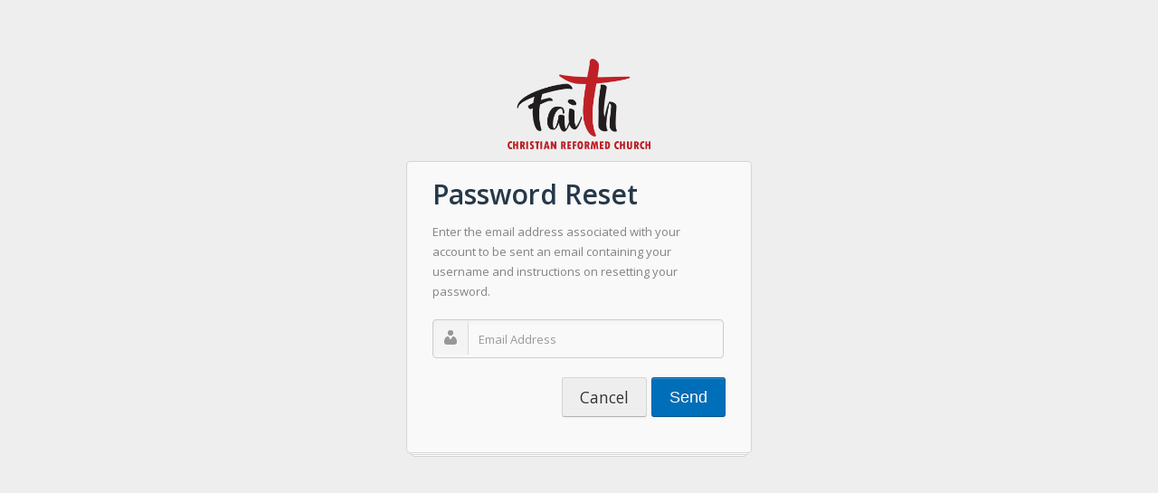

--- FILE ---
content_type: text/html; charset=UTF-8
request_url: https://faithcrcmn.breezechms.com/login/password
body_size: 2020
content:
<!DOCTYPE html>
<html>
<head>

    <script>
  dataLayer = [{
    /* server properties */
    'mode': 'production',
    /* organization properties */
    'oid': '',
    'organizationCountry': 'USA',
    'organizationLanguage': 'English',
    'organizationName': '',
    'organizationSubdomain': '',
    'organizationStatus': '',
    'organizationCreatedOn': '',
    'organizationDaysSinceCreated': '20480',
    'organizationGivingPref': 'false',
    'organizationGiving30': 'false',
    'customerId': '',
    /* user properties */
    'userId': '',
    'userEmail': '',
    'userFirstName': '',
    'userLastName': '',
    'userIsPrimary': '',
    'userCreatedOn': '',
    'userLastActive': '',
    /* user permission properties */
    'userPermissionsAccountSettings': '',
    'userPermissionsOnlineGivingManagement': '',
    'userPermissionsUsersAndRoles': '',
    'userPermissionsMyProfile': ''
  }];
</script>

<!-- Google Tag Manager -->
<script>(function(w,d,s,l,i){w[l]=w[l]||[];w[l].push({'gtm.start':
new Date().getTime(),event:'gtm.js'});var f=d.getElementsByTagName(s)[0],
j=d.createElement(s),dl=l!='dataLayer'?'&l='+l:'';j.async=true;j.src=
'https://www.googletagmanager.com/gtm.js?id='+i+dl;f.parentNode.insertBefore(j,f);
})(window,document,'script','dataLayer','GTM-WK5G2P9');</script>
<!-- End Google Tag Manager -->

        <script>(function(w,d,s,l,i){w[l]=w[l]||[];w[l].push({'gtm.start':
    new Date().getTime(),event:'gtm.js'});var f=d.getElementsByTagName(s)[0],
    j=d.createElement(s),dl=l!='dataLayer'?'&l='+l:'';j.async=true;j.src=
    'https://www.googletagmanager.com/gtm.js?id='+i+dl;f.parentNode.insertBefore(j,f);
    })(window,document,'script','dataLayer','GTM-W39895N');</script>

    
            <title>Recover Password | Breeze</title>
    
    <!-- Meta -->
    <meta name="ROBOTS" content="NOINDEX, NOFOLLOW">
    <meta charset="utf-8">
    <meta name="google" content="notranslate">
    <meta http-equiv="Content-Language" content="en" />

    <!-- Mobile -->
    <!-- Mobile -->
<meta name="viewport" content="width=device-width, initial-scale=1.0, maximum-scale=1.0, user-scalable=no">
<meta name="format-detection" content="telephone=no">

<meta name="apple-mobile-web-app-capable" content="no">
<meta name="apple-mobile-web-app-title" content="Breeze">
<link rel="apple-touch-icon" href="https://app.breezechms.com/img/mobile/icon/breeze_generic.png">
<link rel="apple-touch-icon" sizes="76x76" href="https://app.breezechms.com/img/mobile/icon/breeze_generic.png">
<link rel="apple-touch-icon" sizes="120x120" href="https://app.breezechms.com/img/mobile/icon/breeze_generic.png">
<link rel="apple-touch-icon" sizes="152x152" href="https://app.breezechms.com/img/mobile/icon/breeze_generic.png">

<!-- Startup images -->

<!-- iOS 6 & 7 iPad (retina, portrait) -->
<link href="https://app.breezechms.com/img/mobile/splash/breeze1536x2008.png"
      media="(device-width: 768px) and (device-height: 1024px)
         and (orientation: portrait)
         and (-webkit-device-pixel-ratio: 2)"
      rel="apple-touch-startup-image">

<!-- iOS 6 & 7 iPad (retina, landscape) -->
<link href="https://app.breezechms.com/img/mobile/splash/breeze1496x2048.png"
      media="(device-width: 768px) and (device-height: 1024px)
         and (orientation: landscape)
         and (-webkit-device-pixel-ratio: 2)"
      rel="apple-touch-startup-image">

<!-- iOS 6 iPad (portrait) -->
<link href="https://app.breezechms.com/img/mobile/splash/breeze768x1004.png"
      media="(device-width: 768px) and (device-height: 1024px)
         and (orientation: portrait)
         and (-webkit-device-pixel-ratio: 1)"
      rel="apple-touch-startup-image">

<!-- iOS 6 iPad (landscape) -->
<link href="https://app.breezechms.com/img/mobile/splash/breeze748x1024.png"
      media="(device-width: 768px) and (device-height: 1024px)
         and (orientation: landscape)
         and (-webkit-device-pixel-ratio: 1)"
      rel="apple-touch-startup-image">

<!-- iOS 6 & 7 iPhone 5 -->
<link href="https://app.breezechms.com/img/mobile/splash/breeze640x1096.png"
      media="(device-width: 320px) and (device-height: 568px)
         and (-webkit-device-pixel-ratio: 2)"
      rel="apple-touch-startup-image">

<!-- iOS 6 & 7 iPhone (retina) -->
<link href="https://app.breezechms.com/img/mobile/splash/breeze640x920.png"
      media="(device-width: 320px) and (device-height: 480px)
         and (-webkit-device-pixel-ratio: 2)"
      rel="apple-touch-startup-image">

<!-- iOS 6 iPhone -->
<link href="https://app.breezechms.com/img/mobile/splash/breeze320x460.png"
      media="(device-width: 320px) and (device-height: 480px)
         and (-webkit-device-pixel-ratio: 1)"
      rel="apple-touch-startup-image">

    <!-- Icon -->
                <link rel="shortcut icon" href="https://app.breezechms.com/img/favicons/favicon.ico?v=3" type="image/x-icon">
            <link rel="icon" href="https://app.breezechms.com/img/favicons/favicon.ico?v=3" type="image/x-icon">
    
    <!-- Font-->
    <link rel="stylesheet" type="text/css" href="https://app.breezechms.com/css/font-awesome.min.css" />
    <link rel="stylesheet" href="https://fonts.googleapis.com/css?family=Open+Sans:400,600,800">

    <!-- jQuery -->
    <script type="text/javascript" src="https://app.breezechms.com/js/jquery.1.8.0.min.js" ></script>
    <script type="text/javascript" src="https://app.breezechms.com/js/jquery.cookie.js" ></script>


    <!-- security -->
    <script type="text/javascript" src="https://app.breezechms.com/js/security.js?v=2024-06-01" ></script>
    <script type="text/javascript" src="https://app.breezechms.com/js/zxcvbn.js?v=2024-06-01"></script>
    <script type="text/javascript" src="https://app.breezechms.com/js/jquery.strengthify.js?v=2024-06-01"></script>
    <link rel="stylesheet" type="text/css" href="https://app.breezechms.com/css/strengthify.css?v=2024-11-13" />

    <!-- Misc -->
    <script src="https://app.breezechms.com/js/modernizr-2.5.3.min.js"></script>
    <script type="text/javascript" src="https://app.breezechms.com/js/bootstrap-alert.2.0.4.js" ></script>

    <!-- Styling -->
    <link rel="stylesheet" type="text/css" href="https://app.breezechms.com/css/bootstrap-combined.2.1.0.min.css" />
    <link rel="stylesheet" type="text/css" href="https://app.breezechms.com/css/bootstrap.css?v=2018-06-05" />
    <link rel="stylesheet" type="text/css" href="https://app.breezechms.com/css/bootstrap-responsive.css" />
    <link rel="stylesheet" href="https://app.breezechms.com/css/jquery-ui-1.8.21.custom.css">
    <link rel="stylesheet" type="text/css" href="https://app.breezechms.com/css/dashboard/css/application.css">
    <link rel="stylesheet" type="text/css" href="https://app.breezechms.com/css/dashboard/css/application.css">


    <!-- Custom Styling -->
    <link rel="stylesheet" type="text/css" href="https://app.breezechms.com/css/main.css?v=2024-11-13" />

    
</head>

    <body class="login">

    <!-- Google Tag Manager (noscript) -->
<noscript><iframe src="//www.googletagmanager.com/ns.html?id=GTM-WK5G2P9"
height="0" width="0" style="display:none;visibility:hidden"></iframe></noscript>
<!-- End Google Tag Manager (noscript) -->

    <noscript><iframe src="//www.googletagmanager.com/ns.html?id=GTM-W39895N"
    height="0" width="0" style="display:none;visibility:hidden"></iframe></noscript>

    
<body class="login">
    <!-- Google Tag Manager (noscript) -->
<noscript><iframe src="//www.googletagmanager.com/ns.html?id=GTM-WK5G2P9"
height="0" width="0" style="display:none;visibility:hidden"></iframe></noscript>
<!-- End Google Tag Manager (noscript) -->

    <noscript><iframe src="//www.googletagmanager.com/ns.html?id=GTM-W39895N"
    height="0" width="0" style="display:none;visibility:hidden"></iframe></noscript>


    
<center>

    <a href="http://www.breezechms.com" target="_blank">
        <img src="https://files.breezechms.com/upload/files/5dd58868ace36/fixed_png.png" class="login login_logo no_border" alt="" />
    </a>
</center>

    <div class="account-container login stacked">

        <div class="content clearfix">

                    <form action="https://faithcrcmn.breezechms.com/login/password" method="post" accept-charset="utf-8">

                <h1 style="margin-bottom: 10px;">Password Reset</h1>

                <div class="login-fields">

                    <p>Enter the email address associated with your account to be sent an email containing your username and instructions on resetting your password.</p>

                    <div class="field">
                        <label for="email">Email:</label>
                        <input type="text" id="email" name="email" value="" placeholder="Email Address" class="login username-field" />
                    </div> <!-- /field -->

                </div> <!-- /login-fields -->

                <div class="login-actions">

                    <button class="button btn btn-primary btn-large">Send</button>
                                    <a href="https://faithcrcmn.breezechms.com/login" class="button btn btn-large">Cancel</a>
                </div> <!-- .actions -->

            </form>
        </div> <!-- /content -->

    </div> <!-- /account-container -->

    <script>
        $("#username").focus();
    </script>


    </body>
</html>


--- FILE ---
content_type: text/css
request_url: https://app.breezechms.com/css/strengthify.css?v=2024-11-13
body_size: 755
content:
/**
 * Strengthify - show the weakness of a password (uses zxcvbn for this)
 * https://github.com/MorrisJobke/strengthify
 * Version: 0.5.2
 * License: The MIT License (MIT)
 * Copyright (c) 2013-2016 Morris Jobke <morris.jobke@gmail.com>
 */
#buy_container .strengthify-tiles {
  margin-top: 2px;
}

.strengthify-wrapper {
    margin-top: 4px;
    position: relative;
}

.strengthify-wrapper > * {
	-ms-filter:"progid:DXImageTransform.Microsoft.Alpha(Opacity=0)";
	filter: alpha(opacity=0);
	opacity: 0;
	-webkit-transition:all .5s ease-in-out;
	-moz-transition:all .5s ease-in-out;
	transition:all .5s ease-in-out;
}

.strengthify-bg, .strengthify-container, .strengthify-separator {
	height: 3px;
}

.strengthify-bg, .strengthify-container {
	display: block;
	position: absolute;
	width: 100%;
}

.strengthify-bg {
	background-color: #BBB;
}

.strengthify-separator {
	display: inline-block;
	position: absolute;
	background-color: #FFF;
	width: 1px;
	z-index: 10;
}

.password-bad {
	background-color: #C33;
}
.password-medium {
	background-color: #B1D289;
}
.password-good {
	background-color: #80A94F;
}

div[data-strengthifyMessage] {
    padding: 3px 8px;
}

.strengthify-tiles{
	float: right;
  font-size:10px;
  color: #999;
  margin-bottom: -20px;
}


--- FILE ---
content_type: text/css
request_url: https://app.breezechms.com/css/dashboard/css/application.css
body_size: 9536
content:
/*------------------------------------------------------------------

[Application.css]

	Project:		Dashboard
	Version:		1.0
	Last change:	10/10/2012


-------------------------------------------------------------------*/
.clearfix {
  *zoom: 1;
}
.clearfix:before,
.clearfix:after {
  display: table;
  content: "";
  line-height: 0;
}
.clearfix:after {
  clear: both;
}
.hide-text {
  font: 0/0 a;
  color: transparent;
  text-shadow: none;
  background-color: transparent;
  border: 0;
}
.input-block-level {
  display: block;
  width: 100%;
  min-height: 30px;
  -webkit-box-sizing: border-box;
  -moz-box-sizing: border-box;
  box-sizing: border-box;
}
/*------------------------------------------------------------------

[Typography Styles]

-------------------------------------------------------------------*/
h1,
h2,
h3,
h4,
h5,
h6 {
  margin-top: 0;
  font-weight: 600;
}
h1 + hr,
h2 + hr,
h3 + hr,
h4 + hr,
h5 + hr,
h6 + hr {
  margin-top: -10px;
  margin-bottom: 2.5em;
}
h2 {
  font-size: 24px;
}
h3 {
  font-size: 18px;
}
p {
  margin-bottom: 1.5em;
}
ul.list li {
  margin-bottom: .65em;
}
.title {
  padding-bottom: 5px;
  margin-bottom: 1em;
  border-bottom: 1px dotted #CCC;
}
/*------------------------------------------------------------------

[Misc Styles]

-------------------------------------------------------------------*/
#flotTip {
  padding: 3px 6px !important;
  color: #FFF !important;
  font-size: 11px !important;
  text-align: center !important;
  text-decoration: none !important;
  background-color: #222 !important;
  border: 1px solid #000 !important;
  -webkit-border-radius: 3px !important;
  -moz-border-radius: 3px !important;
  border-radius: 3px !important;
  -webkit-box-shadow: inset 0 1px 0 rgba(255, 255, 255, 0.15);
  -moz-box-shadow: inset 0 1px 0 rgba(255, 255, 255, 0.15);
  box-shadow: inset 0 1px 0 rgba(255, 255, 255, 0.15);
}
.chart-holder {
  width: 100%;
  height: 325px;
}
.clear {
  clear: both;
}
.btn-big-block {
  padding: 20px;
  margin-bottom: 1em;
  font-size: 24px;
}
[class^="icon-"]:not(.ui-icon),
[class*="icon-"]:not(.ui-icon) {
  background: none;
}
.icon-white,
.nav-tabs > .active > a > [class^="icon-"],
.nav-tabs > .active > a > [class*=" icon-"],
.nav-pills > .active > a > [class^="icon-"],
.nav-pills > .active > a > [class*=" icon-"],
.nav-list > .active > a > [class^="icon-"],
.nav-list > .active > a > [class*=" icon-"],
.navbar-inverse .nav > .active > a > [class^="icon-"],
.navbar-inverse .nav > .active > a > [class*=" icon-"],
.dropdown-menu > li > a:hover > [class^="icon-"],
.dropdown-menu > li > a:hover > [class*=" icon-"],
.dropdown-menu > .active > a > [class^="icon-"],
.dropdown-menu > .active > a > [class*=" icon-"] {
  background-image: none;
}
/*------------------------------------------------------------------

Bootstrap Styles

------------------------------------------------------------------- */
.container {
  position: relative;
}
select {
  -webkit-border-radius: 4px;
  -moz-border-radius: 4px;
  border-radius: 4px;
}
/* Accordion */
.accordion-group {
  margin-bottom: 3px;
  border: none;
}
.accordion-group .accordion-heading {
  -webkit-box-shadow: inset 0 1px 0 rgba(255, 255, 255, 0.5);
  -moz-box-shadow: inset 0 1px 0 rgba(255, 255, 255, 0.5);
  box-shadow: inset 0 1px 0 rgba(255, 255, 255, 0.5);
  -webkit-border-top-right-radius: 4px;
  -webkit-border-bottom-right-radius: 0;
  -webkit-border-bottom-left-radius: 0;
  -webkit-border-top-left-radius: 4px;
  -moz-border-radius-topright: 4px;
  -moz-border-radius-bottomright: 0;
  -moz-border-radius-bottomleft: 0;
  -moz-border-radius-topleft: 4px;
  border-top-right-radius: 4px;
  border-bottom-right-radius: 0;
  border-bottom-left-radius: 0;
  border-top-left-radius: 4px;
  -moz-background-clip: padding;
  -webkit-background-clip: padding-box;
  background-clip: padding-box;
  color: #444444;
  text-shadow: 0 -1px 0 rgba(255, 255, 255, 0.25);
  background-color: #f8f8f8;
  background-image: -moz-linear-gradient(top, #ffffff, #eeeeee);
  background-image: -webkit-gradient(linear, 0 0, 0 100%, from(#ffffff), to(#eeeeee));
  background-image: -webkit-linear-gradient(top, #ffffff, #eeeeee);
  background-image: -o-linear-gradient(top, #ffffff, #eeeeee);
  background-image: linear-gradient(to bottom, #ffffff, #eeeeee);
  background-repeat: repeat-x;
  filter: progid:DXImageTransform.Microsoft.gradient(startColorstr='#ffffffff', endColorstr='#ffeeeeee', GradientType=0);
  border-color: #eeeeee #eeeeee #c8c8c8;
  border-color: rgba(0, 0, 0, 0.1) rgba(0, 0, 0, 0.1) rgba(0, 0, 0, 0.25);
  border: 1px solid #dddddd;
  -webkit-border-radius: 4px;
  -moz-border-radius: 4px;
  border-radius: 4px;
}
.accordion-group .accordion-heading a {
  color: #444444;
  font-size: 13px;
  font-weight: 600;
}
.accordion-group .accordion-heading a:hover {
  text-decoration: none;
}
.accordion-group.open .accordion-heading {
  color: #ffffff;
  text-shadow: 0 -1px 0 rgba(0, 0, 0, 0.25);
  background-color: #8ab15a;
  background-image: -moz-linear-gradient(top, #94ba65, #7ba349);
  background-image: -webkit-gradient(linear, 0 0, 0 100%, from(#94ba65), to(#7ba349));
  background-image: -webkit-linear-gradient(top, #94ba65, #7ba349);
  background-image: -o-linear-gradient(top, #94ba65, #7ba349);
  background-image: linear-gradient(to bottom, #94ba65, #7ba349);
  background-repeat: repeat-x;
  filter: progid:DXImageTransform.Microsoft.gradient(startColorstr='#ff94ba65', endColorstr='#ff7ba349', GradientType=0);
  border-color: #7ba349 #7ba349 #536e31;
  border-color: rgba(0, 0, 0, 0.1) rgba(0, 0, 0, 0.1) rgba(0, 0, 0, 0.25);
  border-color: #608039;
}
.accordion-group.open .accordion-heading a {
  color: #ffffff;
}
/* Breadcrumb */
.breadcrumb {
  padding: 12px;
  margin-bottom: 10px;
  background-color: #f8f8f8;
  background-image: -moz-linear-gradient(top, #ffffff, #eeeeee);
  background-image: -webkit-gradient(linear, 0 0, 0 100%, from(#ffffff), to(#eeeeee));
  background-image: -webkit-linear-gradient(top, #ffffff, #eeeeee);
  background-image: -o-linear-gradient(top, #ffffff, #eeeeee);
  background-image: linear-gradient(to bottom, #ffffff, #eeeeee);
  background-repeat: repeat-x;
  filter: progid:DXImageTransform.Microsoft.gradient(startColorstr='#ffffffff', endColorstr='#ffeeeeee', GradientType=0);
  border: 1px solid #dddddd;
}
/* Buttons */
.btn-primary {
  color: #ffffff;
  text-shadow: 0 -1px 0 rgba(0, 0, 0, 0.25);
  background-color: #92b765;
  background-image: -moz-linear-gradient(top, #a0c277, #7da64b);
  background-image: -webkit-gradient(linear, 0 0, 0 100%, from(#a0c277), to(#7da64b));
  background-image: -webkit-linear-gradient(top, #a0c277, #7da64b);
  background-image: -o-linear-gradient(top, #a0c277, #7da64b);
  background-image: linear-gradient(to bottom, #a0c277, #7da64b);
  background-repeat: repeat-x;
  filter: progid:DXImageTransform.Microsoft.gradient(startColorstr='#ffa0c277', endColorstr='#ff7da64b', GradientType=0);
  border-color: #7da64b #7da64b #567233;
  border-color: rgba(0, 0, 0, 0.1) rgba(0, 0, 0, 0.1) rgba(0, 0, 0, 0.25);
  *background-color: #7da64b;
  /* Darken IE7 buttons by default so they stand out more given they won't have borders */

  filter: progid:DXImageTransform.Microsoft.gradient(enabled = false);
}
.btn-primary:hover,
.btn-primary:active,
.btn-primary.active,
.btn-primary.disabled,
.btn-primary[disabled] {
  color: #ffffff;
  background-color: #7da64b;
  *background-color: #709543;
}
.btn-primary:active,
.btn-primary.active {
  background-color: #63833b \9;
}
.btn-secondary {
  color: #ffffff;
  text-shadow: 0 -1px 0 rgba(0, 0, 0, 0.25);
  background-color: #268ead;
  background-image: -moz-linear-gradient(top, #2ca1c5, #1f718a);
  background-image: -webkit-gradient(linear, 0 0, 0 100%, from(#2ca1c5), to(#1f718a));
  background-image: -webkit-linear-gradient(top, #2ca1c5, #1f718a);
  background-image: -o-linear-gradient(top, #2ca1c5, #1f718a);
  background-image: linear-gradient(to bottom, #2ca1c5, #1f718a);
  background-repeat: repeat-x;
  filter: progid:DXImageTransform.Microsoft.gradient(startColorstr='#ff2ca1c5', endColorstr='#ff1f718a', GradientType=0);
  border-color: #1f718a #1f718a #113e4c;
  border-color: rgba(0, 0, 0, 0.1) rgba(0, 0, 0, 0.1) rgba(0, 0, 0, 0.25);
  *background-color: #1f718a;
  /* Darken IE7 buttons by default so they stand out more given they won't have borders */

  filter: progid:DXImageTransform.Microsoft.gradient(enabled = false);
}
.btn-secondary:hover,
.btn-secondary:active,
.btn-secondary.active,
.btn-secondary.disabled,
.btn-secondary[disabled] {
  color: #ffffff;
  background-color: #1f718a;
  *background-color: #1a6076;
}
.btn-secondary:active,
.btn-secondary.active {
  background-color: #154f61 \9;
}
.btn-tertiary {
  color: #ffffff;
  text-shadow: 0 -1px 0 rgba(0, 0, 0, 0.25);
  background-color: #979797;
  background-image: -moz-linear-gradient(top, #a6a6a6, #828282);
  background-image: -webkit-gradient(linear, 0 0, 0 100%, from(#a6a6a6), to(#828282));
  background-image: -webkit-linear-gradient(top, #a6a6a6, #828282);
  background-image: -o-linear-gradient(top, #a6a6a6, #828282);
  background-image: linear-gradient(to bottom, #a6a6a6, #828282);
  background-repeat: repeat-x;
  filter: progid:DXImageTransform.Microsoft.gradient(startColorstr='#ffa6a6a6', endColorstr='#ff828282', GradientType=0);
  border-color: #828282 #828282 #5c5c5c;
  border-color: rgba(0, 0, 0, 0.1) rgba(0, 0, 0, 0.1) rgba(0, 0, 0, 0.25);
  *background-color: #828282;
  /* Darken IE7 buttons by default so they stand out more given they won't have borders */

  filter: progid:DXImageTransform.Microsoft.gradient(enabled = false);
}
.btn-tertiary:hover,
.btn-tertiary:active,
.btn-tertiary.active,
.btn-tertiary.disabled,
.btn-tertiary[disabled] {
  color: #ffffff;
  background-color: #828282;
  *background-color: #757575;
}
.btn-tertiary:active,
.btn-tertiary.active {
  background-color: #696969 \9;
}
/* Dropdowns */
.dropdown-menu {
  -webkit-border-radius: 5px;
  -moz-border-radius: 5px;
  border-radius: 5px;
}
.dropdown-menu li > a {
  padding: 5px 9px;
  margin: 0 6px;
  font-size: 13px;
  -webkit-border-radius: 4px;
  -moz-border-radius: 4px;
  border-radius: 4px;
}
.dropdown-menu li > a:hover,
.dropdown-menu li > a:focus,
.dropdown-menu:hover > a {
  color: #ffffff;
  background-color: #94ba65;
  background-image: -moz-linear-gradient(top, #94ba65, #94ba65);
  background-image: -webkit-gradient(linear, 0 0, 0 100%, from(#94ba65), to(#94ba65));
  background-image: -webkit-linear-gradient(top, #94ba65, #94ba65);
  background-image: -o-linear-gradient(top, #94ba65, #94ba65);
  background-image: linear-gradient(to bottom, #94ba65, #94ba65);
  background-repeat: repeat-x;
  filter: progid:DXImageTransform.Microsoft.gradient(startColorstr='#ff94ba65', endColorstr='#ff94ba65', GradientType=0);
  background: #94ba65;
  text-shadow: 0 -1px 0 rgba(0, 0, 0, 0.25);
}
.dropdown-menu .active > a,
.dropdown-menu .active > a:hover {
  color: #ffffff;
  background: #bbbbbb;
  text-shadow: none;
}
.dropdown-submenu > a::after {
  margin-right: .25em;
}
body:not(:-moz-handler-blocked) .dropdown-submenu > a:after {
  margin-top: -14px;
}
.dropdown-menu li > a:hover,
.dropdown-menu li > a:focus,
.dropdown-submenu:hover > a {
  background-color: #94ba65;
  background-image: -moz-linear-gradient(top, #94ba65, #94ba65);
  background-image: -webkit-gradient(linear, 0 0, 0 100%, from(#94ba65), to(#94ba65));
  background-image: -webkit-linear-gradient(top, #94ba65, #94ba65);
  background-image: -o-linear-gradient(top, #94ba65, #94ba65);
  background-image: linear-gradient(to bottom, #94ba65, #94ba65);
  background-repeat: repeat-x;
  filter: progid:DXImageTransform.Microsoft.gradient(startColorstr='#ff94ba65', endColorstr='#ff94ba65', GradientType=0);
  background: #94ba65;
}
/* Modals */
.modal {
  border: none;
  -webkit-border-radius: 7px;
  -moz-border-radius: 7px;
  border-radius: 7px;
  -webkit-box-shadow: 1px 1px 10px rgba(0, 0, 0, 0.5);
  -moz-box-shadow: 1px 1px 10px rgba(0, 0, 0, 0.5);
  box-shadow: 1px 1px 10px rgba(0, 0, 0, 0.5);
}
.modal-header {
  padding: 15px;
  background-color: #264565;
  background-image: -moz-linear-gradient(top, #2b4e72, #1e3751);
  background-image: -webkit-gradient(linear, 0 0, 0 100%, from(#2b4e72), to(#1e3751));
  background-image: -webkit-linear-gradient(top, #2b4e72, #1e3751);
  background-image: -o-linear-gradient(top, #2b4e72, #1e3751);
  background-image: linear-gradient(to bottom, #2b4e72, #1e3751);
  background-repeat: repeat-x;
  filter: progid:DXImageTransform.Microsoft.gradient(startColorstr='#ff2b4e72', endColorstr='#ff1e3751', GradientType=0);
  border: 1px solid #0f1b28;
  -webkit-box-shadow: inset 0 1px 0 rgba(255, 255, 255, 0.25);
  -moz-box-shadow: inset 0 1px 0 rgba(255, 255, 255, 0.25);
  box-shadow: inset 0 1px 0 rgba(255, 255, 255, 0.25);
  -webkit-border-top-right-radius: 4px;
  -webkit-border-bottom-right-radius: 0;
  -webkit-border-bottom-left-radius: 0;
  -webkit-border-top-left-radius: 4px;
  -moz-border-radius-topright: 4px;
  -moz-border-radius-bottomright: 0;
  -moz-border-radius-bottomleft: 0;
  -moz-border-radius-topleft: 4px;
  border-top-right-radius: 4px;
  border-bottom-right-radius: 0;
  border-bottom-left-radius: 0;
  border-top-left-radius: 4px;
  -moz-background-clip: padding;
  -webkit-background-clip: padding-box;
  background-clip: padding-box;
}
.modal-header h1,
.modal-header h2,
.modal-header h3,
.modal-header h4,
.modal-header h5,
.modal-header h6 {
  margin-bottom: 0;
}
.modal-header h3 {
  color: #ffffff;
  font-weight: 600;
  text-shadow: 0 -1px 0 rgba(0, 0, 0, 0.25);
}
.modal-header .close {
  margin-top: -10px;
  color: #ffffff;
  font-size: 18px;
  opacity: 1;
  filter: alpha(opacity=100);
  text-shadow: 1px 1px 2px rgba(0, 0, 0, 0.5);
}
.modal-header .close:hover {
  opacity: 0.5;
  filter: alpha(opacity=50);
}
.modal-backdrop,
.modal-backdrop.fade.in {
  opacity: 0.55;
  filter: alpha(opacity=55);
}
/* Nav Pills */
.nav-pills > li > a {
  margin-right: .75em;
  color: #333333;
  background-color: #eeeeee;
  text-shadow: none;
}
.nav-pills > li > a:hover {
  color: #333333;
  background-color: #dddddd;
  text-shadow: none;
}
.nav-pills > li .dropdown-toggle .caret,
.nav-pills > li .dropdown-toggle:hover .caret {
  border-top-color: #333333;
  border-bottom-color: #333333;
}
.nav-pills > li.active > a,
.nav-pills > li.active > a:hover {
  color: #ffffff;
  background-color: #94ba65;
  text-shadow: 0 -1px 0 rgba(0, 0, 0, 0.25);
}
.nav-pills > li.active .dropdown-toggle .caret {
  border-top-color: #ffffff;
  border-bottom-color: #ffffff;
}
/* Nav Stacked */
.nav-list > li > a {
  padding: 6px 15px;
  color: #222;
}
.nav-list > .active > a,
.nav-list > .active > a:hover {
  background-color: #94ba65;
}
.nav-stacked i {
  margin-top: 4px;
  margin-right: .5em;
}
.nav-stacked .icon-chevron-right {
  float: right;
  margin-top: 5px;
  margin-right: 0;
  color: #AAA;
  text-shadow: none;
}
.nav-stacked.nav-pills .icon-chevron-right {
  margin-top: 0;
}
.nav-stacked li a {
  color: #555555;
  font-size: 13px;
  font-weight: 600;
  background-color: #ffffff;
}
.nav-stacked li a:hover {
  color: #555555;
  background-color: #eeeeee;
}
.nav-stacked li.active a,
.nav-stacked li.active a:hover,
.nav-stacked li.active a:focus {
  color: #ffffff;
  background-color: #94ba65;
  text-shadow: 0 -1px 0 rgba(0, 0, 0, 0.25);
}
.nav-stacked li.active .icon-chevron-right {
  color: #ffffff;
}
/* Pagination */
.pagination ul li a {
  padding: 0 10px;
  margin-right: .5em;
  line-height: 32px;
  color: #444444;
  text-shadow: 0 -1px 0 rgba(255, 255, 255, 0.25);
  background-color: #f8f8f8;
  background-image: -moz-linear-gradient(top, #ffffff, #eeeeee);
  background-image: -webkit-gradient(linear, 0 0, 0 100%, from(#ffffff), to(#eeeeee));
  background-image: -webkit-linear-gradient(top, #ffffff, #eeeeee);
  background-image: -o-linear-gradient(top, #ffffff, #eeeeee);
  background-image: linear-gradient(to bottom, #ffffff, #eeeeee);
  background-repeat: repeat-x;
  filter: progid:DXImageTransform.Microsoft.gradient(startColorstr='#ffffffff', endColorstr='#ffeeeeee', GradientType=0);
  border-color: #eeeeee #eeeeee #c8c8c8;
  border-color: rgba(0, 0, 0, 0.1) rgba(0, 0, 0, 0.1) rgba(0, 0, 0, 0.25);
  -webkit-border-radius: 5px;
  -moz-border-radius: 5px;
  border-radius: 5px;
}
.pagination ul li a:hover {
  color: #444444;
  text-shadow: 0 -1px 0 rgba(255, 255, 255, 0.25);
  background-color: #eeeeee;
  background-image: -moz-linear-gradient(top, #f5f5f5, #e4e4e4);
  background-image: -webkit-gradient(linear, 0 0, 0 100%, from(#f5f5f5), to(#e4e4e4));
  background-image: -webkit-linear-gradient(top, #f5f5f5, #e4e4e4);
  background-image: -o-linear-gradient(top, #f5f5f5, #e4e4e4);
  background-image: linear-gradient(to bottom, #f5f5f5, #e4e4e4);
  background-repeat: repeat-x;
  filter: progid:DXImageTransform.Microsoft.gradient(startColorstr='#fff5f5f5', endColorstr='#ffe4e4e4', GradientType=0);
  border-color: #e4e4e4 #e4e4e4 #bebebe;
  border-color: rgba(0, 0, 0, 0.1) rgba(0, 0, 0, 0.1) rgba(0, 0, 0, 0.25);
}
.pagination ul li.active a {
  font-weight: 600;
  -webkit-box-shadow: inset 0 1px 0 rgba(255, 255, 255, 0.45);
  -moz-box-shadow: inset 0 1px 0 rgba(255, 255, 255, 0.45);
  box-shadow: inset 0 1px 0 rgba(255, 255, 255, 0.45);
  color: #ffffff;
  text-shadow: 0 -1px 0 rgba(0, 0, 0, 0.25);
  background-color: #8ab15a;
  background-image: -moz-linear-gradient(top, #94ba65, #7ba349);
  background-image: -webkit-gradient(linear, 0 0, 0 100%, from(#94ba65), to(#7ba349));
  background-image: -webkit-linear-gradient(top, #94ba65, #7ba349);
  background-image: -o-linear-gradient(top, #94ba65, #7ba349);
  background-image: linear-gradient(to bottom, #94ba65, #7ba349);
  background-repeat: repeat-x;
  filter: progid:DXImageTransform.Microsoft.gradient(startColorstr='#ff94ba65', endColorstr='#ff7ba349', GradientType=0);
  border-color: #7ba349 #7ba349 #536e31;
  border-color: rgba(0, 0, 0, 0.1) rgba(0, 0, 0, 0.1) rgba(0, 0, 0, 0.25);
}
.pagination ul li:first-child a,
.pagination ul li:last-child a {
  -webkit-border-radius: 5px;
  -moz-border-radius: 5px;
  border-radius: 5px;
}
/* Progress Bars */
.progress,
.progress .bar {
  height: 22px;
  line-height: 22px;
}
.progress .bar {
  font-size: 11px;
  font-weight: 600;
}
.progress .bar {
  color: #ffffff;
  text-shadow: 0 -1px 0 rgba(0, 0, 0, 0.25);
  background-color: #3b6c9e;
  background-image: -moz-linear-gradient(top, #4074aa, #35608c);
  background-image: -webkit-gradient(linear, 0 0, 0 100%, from(#4074aa), to(#35608c));
  background-image: -webkit-linear-gradient(top, #4074aa, #35608c);
  background-image: -o-linear-gradient(top, #4074aa, #35608c);
  background-image: linear-gradient(to bottom, #4074aa, #35608c);
  background-repeat: repeat-x;
  filter: progid:DXImageTransform.Microsoft.gradient(startColorstr='#ff4074aa', endColorstr='#ff35608c', GradientType=0);
  border-color: #35608c #35608c #203a54;
  border-color: rgba(0, 0, 0, 0.1) rgba(0, 0, 0, 0.1) rgba(0, 0, 0, 0.25);
}
.progress.progress-striped .bar {
  background-color: #4074aa;
  background-image: -webkit-gradient(linear, 0 100%, 100% 0, color-stop(0.25, rgba(255, 255, 255, 0.15)), color-stop(0.25, transparent), color-stop(0.5, transparent), color-stop(0.5, rgba(255, 255, 255, 0.15)), color-stop(0.75, rgba(255, 255, 255, 0.15)), color-stop(0.75, transparent), to(transparent));
  background-image: -webkit-linear-gradient(45deg, rgba(255, 255, 255, 0.15) 25%, transparent 25%, transparent 50%, rgba(255, 255, 255, 0.15) 50%, rgba(255, 255, 255, 0.15) 75%, transparent 75%, transparent);
  background-image: -moz-linear-gradient(45deg, rgba(255, 255, 255, 0.15) 25%, transparent 25%, transparent 50%, rgba(255, 255, 255, 0.15) 50%, rgba(255, 255, 255, 0.15) 75%, transparent 75%, transparent);
  background-image: -o-linear-gradient(45deg, rgba(255, 255, 255, 0.15) 25%, transparent 25%, transparent 50%, rgba(255, 255, 255, 0.15) 50%, rgba(255, 255, 255, 0.15) 75%, transparent 75%, transparent);
  background-image: linear-gradient(45deg, rgba(255, 255, 255, 0.15) 25%, transparent 25%, transparent 50%, rgba(255, 255, 255, 0.15) 50%, rgba(255, 255, 255, 0.15) 75%, transparent 75%, transparent);
}
.progress-primary .bar {
  color: #ffffff;
  text-shadow: 0 -1px 0 rgba(0, 0, 0, 0.25);
  background-color: #88ae59;
  background-image: -moz-linear-gradient(top, #94ba65, #759c46);
  background-image: -webkit-gradient(linear, 0 0, 0 100%, from(#94ba65), to(#759c46));
  background-image: -webkit-linear-gradient(top, #94ba65, #759c46);
  background-image: -o-linear-gradient(top, #94ba65, #759c46);
  background-image: linear-gradient(to bottom, #94ba65, #759c46);
  background-repeat: repeat-x;
  filter: progid:DXImageTransform.Microsoft.gradient(startColorstr='#ff94ba65', endColorstr='#ff759c46', GradientType=0);
  border-color: #759c46 #759c46 #4e672e;
  border-color: rgba(0, 0, 0, 0.1) rgba(0, 0, 0, 0.1) rgba(0, 0, 0, 0.25);
}
.progress-primary.progress-striped .bar {
  background-color: #94ba65;
  background-image: -webkit-gradient(linear, 0 100%, 100% 0, color-stop(0.25, rgba(255, 255, 255, 0.15)), color-stop(0.25, transparent), color-stop(0.5, transparent), color-stop(0.5, rgba(255, 255, 255, 0.15)), color-stop(0.75, rgba(255, 255, 255, 0.15)), color-stop(0.75, transparent), to(transparent));
  background-image: -webkit-linear-gradient(45deg, rgba(255, 255, 255, 0.15) 25%, transparent 25%, transparent 50%, rgba(255, 255, 255, 0.15) 50%, rgba(255, 255, 255, 0.15) 75%, transparent 75%, transparent);
  background-image: -moz-linear-gradient(45deg, rgba(255, 255, 255, 0.15) 25%, transparent 25%, transparent 50%, rgba(255, 255, 255, 0.15) 50%, rgba(255, 255, 255, 0.15) 75%, transparent 75%, transparent);
  background-image: -o-linear-gradient(45deg, rgba(255, 255, 255, 0.15) 25%, transparent 25%, transparent 50%, rgba(255, 255, 255, 0.15) 50%, rgba(255, 255, 255, 0.15) 75%, transparent 75%, transparent);
  background-image: linear-gradient(45deg, rgba(255, 255, 255, 0.15) 25%, transparent 25%, transparent 50%, rgba(255, 255, 255, 0.15) 50%, rgba(255, 255, 255, 0.15) 75%, transparent 75%, transparent);
}
.progress-secondary .bar {
  color: #ffffff;
  text-shadow: 0 -1px 0 rgba(0, 0, 0, 0.25);
  background-color: #23809c;
  background-image: -moz-linear-gradient(top, #2790b0, #1c677e);
  background-image: -webkit-gradient(linear, 0 0, 0 100%, from(#2790b0), to(#1c677e));
  background-image: -webkit-linear-gradient(top, #2790b0, #1c677e);
  background-image: -o-linear-gradient(top, #2790b0, #1c677e);
  background-image: linear-gradient(to bottom, #2790b0, #1c677e);
  background-repeat: repeat-x;
  filter: progid:DXImageTransform.Microsoft.gradient(startColorstr='#ff2790b0', endColorstr='#ff1c677e', GradientType=0);
  border-color: #1c677e #1c677e #0e343f;
  border-color: rgba(0, 0, 0, 0.1) rgba(0, 0, 0, 0.1) rgba(0, 0, 0, 0.25);
}
.progress-secondary.progress-striped .bar {
  background-color: #2790b0;
  background-image: -webkit-gradient(linear, 0 100%, 100% 0, color-stop(0.25, rgba(255, 255, 255, 0.15)), color-stop(0.25, transparent), color-stop(0.5, transparent), color-stop(0.5, rgba(255, 255, 255, 0.15)), color-stop(0.75, rgba(255, 255, 255, 0.15)), color-stop(0.75, transparent), to(transparent));
  background-image: -webkit-linear-gradient(45deg, rgba(255, 255, 255, 0.15) 25%, transparent 25%, transparent 50%, rgba(255, 255, 255, 0.15) 50%, rgba(255, 255, 255, 0.15) 75%, transparent 75%, transparent);
  background-image: -moz-linear-gradient(45deg, rgba(255, 255, 255, 0.15) 25%, transparent 25%, transparent 50%, rgba(255, 255, 255, 0.15) 50%, rgba(255, 255, 255, 0.15) 75%, transparent 75%, transparent);
  background-image: -o-linear-gradient(45deg, rgba(255, 255, 255, 0.15) 25%, transparent 25%, transparent 50%, rgba(255, 255, 255, 0.15) 50%, rgba(255, 255, 255, 0.15) 75%, transparent 75%, transparent);
  background-image: linear-gradient(45deg, rgba(255, 255, 255, 0.15) 25%, transparent 25%, transparent 50%, rgba(255, 255, 255, 0.15) 50%, rgba(255, 255, 255, 0.15) 75%, transparent 75%, transparent);
}
.progress-tertiary .bar {
  color: #ffffff;
  text-shadow: 0 -1px 0 rgba(0, 0, 0, 0.25);
  background-color: #8d8d8d;
  background-image: -moz-linear-gradient(top, #999999, #7a7a7a);
  background-image: -webkit-gradient(linear, 0 0, 0 100%, from(#999999), to(#7a7a7a));
  background-image: -webkit-linear-gradient(top, #999999, #7a7a7a);
  background-image: -o-linear-gradient(top, #999999, #7a7a7a);
  background-image: linear-gradient(to bottom, #999999, #7a7a7a);
  background-repeat: repeat-x;
  filter: progid:DXImageTransform.Microsoft.gradient(startColorstr='#ff999999', endColorstr='#ff7a7a7a', GradientType=0);
  border-color: #7a7a7a #7a7a7a #545454;
  border-color: rgba(0, 0, 0, 0.1) rgba(0, 0, 0, 0.1) rgba(0, 0, 0, 0.25);
}
.progress-tertiary.progress-striped .bar {
  background-color: #999999;
  background-image: -webkit-gradient(linear, 0 100%, 100% 0, color-stop(0.25, rgba(255, 255, 255, 0.15)), color-stop(0.25, transparent), color-stop(0.5, transparent), color-stop(0.5, rgba(255, 255, 255, 0.15)), color-stop(0.75, rgba(255, 255, 255, 0.15)), color-stop(0.75, transparent), to(transparent));
  background-image: -webkit-linear-gradient(45deg, rgba(255, 255, 255, 0.15) 25%, transparent 25%, transparent 50%, rgba(255, 255, 255, 0.15) 50%, rgba(255, 255, 255, 0.15) 75%, transparent 75%, transparent);
  background-image: -moz-linear-gradient(45deg, rgba(255, 255, 255, 0.15) 25%, transparent 25%, transparent 50%, rgba(255, 255, 255, 0.15) 50%, rgba(255, 255, 255, 0.15) 75%, transparent 75%, transparent);
  background-image: -o-linear-gradient(45deg, rgba(255, 255, 255, 0.15) 25%, transparent 25%, transparent 50%, rgba(255, 255, 255, 0.15) 50%, rgba(255, 255, 255, 0.15) 75%, transparent 75%, transparent);
  background-image: linear-gradient(45deg, rgba(255, 255, 255, 0.15) 25%, transparent 25%, transparent 50%, rgba(255, 255, 255, 0.15) 50%, rgba(255, 255, 255, 0.15) 75%, transparent 75%, transparent);
}
/* Tables */
.table tbody tr td {
  padding-top: 13px;
  padding-bottom: 13px;
}
.table-bordered thead tr {
  background-color: #e6e6e6;
  background-image: -moz-linear-gradient(top, #eeeeee, #dadada);
  background-image: -webkit-gradient(linear, 0 0, 0 100%, from(#eeeeee), to(#dadada));
  background-image: -webkit-linear-gradient(top, #eeeeee, #dadada);
  background-image: -o-linear-gradient(top, #eeeeee, #dadada);
  background-image: linear-gradient(to bottom, #eeeeee, #dadada);
  background-repeat: repeat-x;
  filter: progid:DXImageTransform.Microsoft.gradient(startColorstr='#ffeeeeee', endColorstr='#ffdadada', GradientType=0);
}
.table-bordered thead tr th {
  padding-top: 10px;
  padding-bottom: 10px;
  font-size: 13px;
  font-weight: 600;
  color: #444;
  border-left: 1px solid #F1F1F1;
  border-right: 1px solid #CCC;
  -webkit-box-shadow: inset 0 1px 0 #ffffff;
  -moz-box-shadow: inset 0 1px 0 #ffffff;
  box-shadow: inset 0 1px 0 #ffffff;
}
.table-bordered thead tr th:first-child {
  border-left-color: #CCC;
}
.table-bordered thead tr th:last-child {
  border-right: none;
}
.table-bordered tbody tr:first-child td {
  border-top-color: #CCC;
}
.table-bordered tbody tr td {
  border-left: 1px solid #FFF;
  border-right: 1px solid #DDD;
}
.table-bordered tbody tr td:first-child {
  border-left-color: #DDD;
}
.table-bordered tbody tr td:last-child {
  border-right: none;
}
.table-bordered thead tr {
  background: #EEE;
  background: -moz-linear-gradient(top, #eeeeee 0%, #dadada 100%);
  /* FF3.6+ */

  background: -webkit-gradient(linear, left top, left bottom, color-stop(0%, #eeeeee), color-stop(100%, #dadada));
  /* Chrome,Safari4+ */

  background: -webkit-linear-gradient(top, #eeeeee 0%, #dadada 100%);
  /* Chrome10+,Safari5.1+ */

  background: -o-linear-gradient(top, #eeeeee 0%, #dadada 100%);
  /* Opera11.10+ */

  background: -ms-linear-gradient(top, #eeeeee 0%, #dadada 100%);
  /* IE10+ */

  background: linear-gradient(top, #eeeeee 0%, #dadada 100%);
  /* W3C */

  -ms-filter: "progid:DXImageTransform.Microsoft.gradient(startColorstr='#EEEEEE', endColorstr='#DADADA')";
  filter: progid:DXImageTransform.Microsoft.gradient(startColorstr='#EEEEEE', endColorstr='#DADADA');
}
.table-bordered thead th {
  padding-top: 10px;
  padding-bottom: 10px;
  font-size: 13px;
  font-weight: 400;
  color: #444;
  border-left: 1px solid #F1F1F1;
  border-right: 1px solid #CCC;
  -moz-box-shadow: inset 0 1px 0 #ffffff;
  -webkit-box-shadow: inset 0 1px 0 #ffffff;
  box-shadow: inset 0 1px 0 #ffffff;
}
.table-bordered thead th:first-child {
  border-left-color: #CCC;
}
.table-bordered thead th:last-child {
  border-right: none;
}
.table-bordered tbody td {
  border-left: 1px solid #FFF;
  border-right: 1px solid #DDD;
}
.table-bordered tbody tr td:first-child {
  border-left-color: #DDD;
}
.table-bordered tbody tr td:last-child {
  border-right: none;
}
.table-highlight.table-bordered thead tr {
  background-color: #254463;
  background-image: -moz-linear-gradient(top, #2b4e72, #1d354d);
  background-image: -webkit-gradient(linear, 0 0, 0 100%, from(#2b4e72), to(#1d354d));
  background-image: -webkit-linear-gradient(top, #2b4e72, #1d354d);
  background-image: -o-linear-gradient(top, #2b4e72, #1d354d);
  background-image: linear-gradient(to bottom, #2b4e72, #1d354d);
  background-repeat: repeat-x;
  filter: progid:DXImageTransform.Microsoft.gradient(startColorstr='#ff2b4e72', endColorstr='#ff1d354d', GradientType=0);
}
.table-highlight.table-bordered thead th {
  color: #FFF;
  border-right: 1px solid #16283a;
  border-left: 1px solid #396797;
  -webkit-box-shadow: inset 0 1px 0 #4981ba;
  -moz-box-shadow: inset 0 1px 0 #4981ba;
  box-shadow: inset 0 1px 0 #4981ba;
  text-shadow: 1px 1px 2px rgba(0, 0, 0, 0.5);
}
.table-highlight.table-bordered tbody tr:nth-child(odd) td,
.table-highlight.table-bordered tbody tr:nth-child(odd) th {
  background-color: #F0F3F7;
}
.table-highlight.table-bordered {
  border-top: 1px solid #1C2B37;
}
/* Wells */
.well {
  border-color: #D7D7D7;
  border-color: rgba(0, 0, 0, 0.12);
  -webkit-border-radius: 5px;
  -moz-border-radius: 5px;
  border-radius: 5px;
  -webkit-box-shadow: inset 0 1px 1px rgba(0, 0, 0, 0.2);
  -moz-box-shadow: inset 0 1px 1px rgba(0, 0, 0, 0.2);
  box-shadow: inset 0 1px 1px rgba(0, 0, 0, 0.2);
}
/* Labels & Badges */
.label.label-primary {
  background-color: #94ba65;
}
.label.label-secondary {
  background-color: #2790b0;
}
.label.label-tertiary {
  background-color: #999999;
}
.badge.badge-primary {
  background-color: #94ba65;
}
.badge.badge-secondary {
  background-color: #2790b0;
}
.badge.badge-tertiary {
  background-color: #999999;
}
/*------------------------------------------------------------------

jQuery UI Styles

------------------------------------------------------------------- */
/* Sliders */
.ui-slider {
  position: relative;
  text-align: left;
}
.ui-slider .ui-slider-handle {
  position: absolute;
  z-index: 2;
  width: 25px;
  height: 16px;
  background: url(../img/jquery/handle.png) no-repeat;
  border: none;
  cursor: pointer;
}
.ui-slider .ui-slider-handle:hover {
  background-position: 0 -16px;
}
.ui-slider .ui-slider-handle:active {
  background-position: 0 -16px;
}
.ui-slider .ui-slider-range {
  position: absolute;
  z-index: 1;
  height: 6px;
  font-size: .7em;
  display: block;
  border: 1px solid #FFF;
  -webkit-border-radius: 6px;
  -moz-border-radius: 6px;
  border-radius: 6px;
  -webkit-box-shadow: inset 0 1px 0 rgba(255, 255, 255, 0.35);
  -moz-box-shadow: inset 0 1px 0 rgba(255, 255, 255, 0.35);
  box-shadow: inset 0 1px 0 rgba(255, 255, 255, 0.35);
  color: #ffffff;
  text-shadow: 0 -1px 0 rgba(0, 0, 0, 0.25);
  background-color: #497eb4;
  background-image: -moz-linear-gradient(top, #5086bd, #3f71a6);
  background-image: -webkit-gradient(linear, 0 0, 0 100%, from(#5086bd), to(#3f71a6));
  background-image: -webkit-linear-gradient(top, #5086bd, #3f71a6);
  background-image: -o-linear-gradient(top, #5086bd, #3f71a6);
  background-image: linear-gradient(to bottom, #5086bd, #3f71a6);
  background-repeat: repeat-x;
  filter: progid:DXImageTransform.Microsoft.gradient(startColorstr='#ff5086bd', endColorstr='#ff3f71a6', GradientType=0);
  border-color: #3f71a6 #3f71a6 #2a4b6e;
  border-color: rgba(0, 0, 0, 0.1) rgba(0, 0, 0, 0.1) rgba(0, 0, 0, 0.25);
}
.ui-slider.slider-primary .ui-slider-range {
  color: #ffffff;
  text-shadow: 0 -1px 0 rgba(0, 0, 0, 0.25);
  background-color: #9cbf71;
  background-image: -moz-linear-gradient(top, #aac885, #88b253);
  background-image: -webkit-gradient(linear, 0 0, 0 100%, from(#aac885), to(#88b253));
  background-image: -webkit-linear-gradient(top, #aac885, #88b253);
  background-image: -o-linear-gradient(top, #aac885, #88b253);
  background-image: linear-gradient(to bottom, #aac885, #88b253);
  background-repeat: repeat-x;
  filter: progid:DXImageTransform.Microsoft.gradient(startColorstr='#ffaac885', endColorstr='#ff88b253', GradientType=0);
  border-color: #88b253 #88b253 #608039;
  border-color: rgba(0, 0, 0, 0.1) rgba(0, 0, 0, 0.1) rgba(0, 0, 0, 0.25);
}
.ui-slider.slider-secondary .ui-slider-range {
  color: #ffffff;
  text-shadow: 0 -1px 0 rgba(0, 0, 0, 0.25);
  background-color: #2588a6;
  background-image: -moz-linear-gradient(top, #2790b0, #217c97);
  background-image: -webkit-gradient(linear, 0 0, 0 100%, from(#2790b0), to(#217c97));
  background-image: -webkit-linear-gradient(top, #2790b0, #217c97);
  background-image: -o-linear-gradient(top, #2790b0, #217c97);
  background-image: linear-gradient(to bottom, #2790b0, #217c97);
  background-repeat: repeat-x;
  filter: progid:DXImageTransform.Microsoft.gradient(startColorstr='#ff2790b0', endColorstr='#ff217c97', GradientType=0);
  border-color: #217c97 #217c97 #144858;
  border-color: rgba(0, 0, 0, 0.1) rgba(0, 0, 0, 0.1) rgba(0, 0, 0, 0.25);
}
.ui-slider.slider-tertiary .ui-slider-range {
  color: #ffffff;
  text-shadow: 0 -1px 0 rgba(0, 0, 0, 0.25);
  background-color: #939393;
  background-image: -moz-linear-gradient(top, #999999, #8a8a8a);
  background-image: -webkit-gradient(linear, 0 0, 0 100%, from(#999999), to(#8a8a8a));
  background-image: -webkit-linear-gradient(top, #999999, #8a8a8a);
  background-image: -o-linear-gradient(top, #999999, #8a8a8a);
  background-image: linear-gradient(to bottom, #999999, #8a8a8a);
  background-repeat: repeat-x;
  filter: progid:DXImageTransform.Microsoft.gradient(startColorstr='#ff999999', endColorstr='#ff8a8a8a', GradientType=0);
  border-color: #8a8a8a #8a8a8a #636363;
  border-color: rgba(0, 0, 0, 0.1) rgba(0, 0, 0, 0.1) rgba(0, 0, 0, 0.25);
}
.ui-slider-horizontal {
  height: 8px;
}
.ui-slider-horizontal .ui-slider-handle {
  top: -4px;
  margin-left: -0.6em;
}
.ui-slider-horizontal .ui-slider-range {
  top: -1px;
  height: 100%;
}
.ui-slider-horizontal .ui-slider-range-min {
  left: 0;
}
.ui-slider-horizontal .ui-slider-range-max {
  right: 0;
}
.ui-slider-vertical {
  width: 9px;
  height: 100px;
}
.ui-slider-vertical .ui-slider-handle {
  left: -3px;
  margin-left: 0;
  margin-bottom: -0.6em;
  width: 15px;
  height: 24px;
  background: url(../img/jquery/handle-vertical.png) no-repeat;
}
.ui-slider-vertical .ui-slider-handle:hover {
  background-position: 0 -24px;
}
.ui-slider-vertical .ui-slider-handle:active {
  background-position: 0 -24px;
}
.ui-slider-vertical .ui-slider-range {
  left: 0;
  width: 7px;
}
.ui-slider-vertical .ui-slider-range-min {
  bottom: 0;
}
.ui-slider-vertical .ui-slider-range-max {
  top: 0;
}
/* Datepickers */
.ui-datepicker {
  padding: .35em .35em 0;
}
.ui-datepicker th {
  font-weight: bold;
  color: gray;
}
.ui-datepicker .ui-widget-header {
  color: #ffffff;
  text-shadow: 0 -1px 0 rgba(0, 0, 0, 0.25);
  background-color: #88ae59;
  background-image: -moz-linear-gradient(top, #94ba65, #759c46);
  background-image: -webkit-gradient(linear, 0 0, 0 100%, from(#94ba65), to(#759c46));
  background-image: -webkit-linear-gradient(top, #94ba65, #759c46);
  background-image: -o-linear-gradient(top, #94ba65, #759c46);
  background-image: linear-gradient(to bottom, #94ba65, #759c46);
  background-repeat: repeat-x;
  filter: progid:DXImageTransform.Microsoft.gradient(startColorstr='#ff94ba65', endColorstr='#ff759c46', GradientType=0);
  border-color: #759c46 #759c46 #4e672e;
  border-color: rgba(0, 0, 0, 0.1) rgba(0, 0, 0, 0.1) rgba(0, 0, 0, 0.25);
  border: 1px solid #6d9141;
  -webkit-box-shadow: inset 0 1px 0 #c0d6a4;
  -moz-box-shadow: inset 0 1px 0 #c0d6a4;
  box-shadow: inset 0 1px 0 #c0d6a4;
}
.ui-datepicker td a {
  margin-bottom: 0px;
  border: 0px;
}
.ui-datepicker td:hover {
  color: #ffffff;
}
.ui-datepicker td .ui-state-default {
  padding: 6px;
  margin-bottom: 0px;
  color: #505050;
  font-size: 11px;
  text-align: center;
  background: none;
  filter: none;
  border: 0px;
  -webkit-border-radius: 2px;
  -moz-border-radius: 2px;
  border-radius: 2px;
  text-shadow: 0 -1px 0 rgba(255, 255, 255, 0.25);
}
.ui-datepicker td .ui-state-default:hover {
  color: #ffffff;
  background: #999999;
  text-shadow: none;
}
.ui-datepicker td .ui-state-active {
  margin-bottom: 0px;
  color: #ffffff;
  font-size: normal;
  background: #94ba65;
  text-shadow: 0 -1px 0 rgba(0, 0, 0, 0.25);
}
.ui-datepicker .ui-state-hover,
.ui-datepicker .ui-widget-content .ui-state-hover,
.ui-datepicker .ui-widget-header .ui-state-hover,
.ui-datepicker .ui-state-focus,
.ui-datepicker .ui-widget-content .ui-state-focus,
.ui-datepicker .ui-widget-header .ui-state-focus {
  background: #ffffff;
  border: 1px solid #6d9141;
}
.ui-datepicker-today a:hover {
  color: #ffffff;
  background-color: #94ba65;
}
.ui-datepicker-today a {
  padding: 0 1px;
  margin-bottom: 0px;
  background-color: #999999;
  cursor: pointer;
}
.ui-datepicker-next-hover .ui-icon,
.ui-datepicker-prev-hover .ui-icon {
  background-color: #ffffff;
  background-image: url(../css/ui-lightness/images/ui-icons_222222_256x240.png);
  opacity: .5;
}
/*------------------------------------------------------------------

Signin

------------------------------------------------------------------- */
body.login {
  color: #838383;
  font: 13px/1.7em 'Open Sans';
  background: url(../img/signin/login-bg.png);
}
.account-container {
  width: 380px;
  display: block;
  margin: 85px auto 0 auto;
  background: #f9f9f9;
  border: 1px solid #d5d5d5;
  -webkit-border-radius: 4px;
  -moz-border-radius: 4px;
  border-radius: 4px;
}
.account-container h1 {
  margin-bottom: .4em;
  color: #263849;
  font-size: 30px;
}
.content {
  padding: 16px 28px 23px;
}
.login-fields .field {
  margin-bottom: 1.25em;
}
.login-fields label {
  display: none;
}
.login-fields input {
  font-family: 'Open Sans';
  font-size: 13px;
  color: #8e8d8d;
  padding: 11px 15px 10px 50px;
  background-color: #fdfdfd;
  width: 255px;
  display: block;
  margin: 0;
  box-shadow: inset 2px 2px 4px #f1f1f1;
}
.login-fields .username-field {
  background: url(../img/signin/user.png) no-repeat;
}
.login-fields .password-field {
  background: url(../img/signin/password.png) no-repeat;
}
.login-actions {
  float: left;
  width: 100%;
  margin-top: -1em;
  margin-bottom: 1.25em;
}
.login-social {
  float: left;
  padding: 10px 0 15px;
  border: 1px dotted #CCC;
  border-right: none;
  border-left: none;
}
.login-social p {
  margin-bottom: 1em;
}
.login-extra {
  display: block;
  width: 300px;
  margin: 1.5em auto;
  text-align: center;
  line-height: 19px;
  text-shadow: 1px 1px 0px #fff;
}
span.login-checkbox {
  float: left;
  margin-top: 31px;
}
span.login-checkbox > input[type='checkbox'] {
  opacity: 0;
  float: left;
  width: 15px;
}
span.login-checkbox > input[type='checkbox'] + label {
  clear: none;
  height: 15px;
  display: block;
  padding: 0 0 0 22px;
  margin: 0;
  font-size: 12px;
  line-height: 1.2em;
  background: url(../img/signin/check.png) no-repeat 0 0;
  cursor: pointer;
}
span.login-checkbox > input[type='checkbox']:checked + label {
  background-position: 0 -15px;
}
/** Buttons **/
.twitter,
.fb {
  position: relative;
  height: 32px;
  width: 157px;
  display: inline-block;
  background: url(../img/signin/twitter_btn.png) no-repeat;
}
.twitter:active,
.fb:active {
  top: 1px;
}
.twitter:hover,
.fb:hover {
  background-position: 0 -32px;
}
.twitter a,
.fb a {
  padding: 5px 0 0 35px;
  text-shadow: -1px -1px 0px rgba(0, 0, 0, 0.3);
  color: #fff;
  font-weight: bold;
  font-size: 11px;
  height: 32px;
  display: block;
}
.twitter a:hover,
.fb a:hover {
  color: #FFF;
  text-decoration: none;
}
.fb {
  width: 162px;
  background: url(../img/signin/fb_btn.png) no-repeat;
}
.fb a {
  padding: 5px 0 0 31px;
}
.button {
  -webkit-border-radius: 3px;
  -moz-border-radius: 3px;
  border-radius: 3px;
  display: inline-block;
  float: right;
  margin-top: 18px;
}
.register .login-social {
  margin-bottom: 1em;
}
.register .login-actions {
  margin-bottom: 0;
}
.register .login-fields input {
  width: 299px;
  padding-left: 6px;
}
.register h1 {
  color: #444;
}
.register span.login-checkbox {
  position: relative;
  top: -6px;
  width: 200px;
}
.register span.login-checkbox > input[type="checkbox"] + label {
  position: relative;
  line-height: 1.3em;
}
@media (max-width: 480px) {
  .account-container {
    width: 280px;
    margin-top: 35px;
  }
  .login-fields input {
    width: 160px;
  }
  .login-social {
    width: 100%;
  }
  .twitter {
    display: block;
    margin-bottom: 1em;
  }
  .register .login-fields input {
    width: 204px;
    padding-left: 6px;
  }
}
/*------------------------------------------------------------------

Validation Styles

------------------------------------------------------------------- */
.control-group span.error {
  color: #B94A48;
  font-size: 11px;
  font-weight: 600;
  position: relative;
  top: 5px;
  padding: 4px 8px;
  margin-bottom: 1em;
  color: #FFF;
  background: #B94A48;
  -webkit-border-radius: 3px;
  -moz-border-radius: 3px;
  border-radius: 3px;
  text-shadow: 1px 1px 2px rgba(0, 0, 0, 0.35);
}
.control-group span.error::after {
  content: '';
  display: inline-block;
  border-left: 6px solid transparent;
  border-right: 6px solid transparent;
  border-bottom: 6px solid #B94A48;
  position: absolute;
  top: -6px;
  left: 7px;
}
.control-group.error {
  padding-bottom: .5em;
}
.control-group.error div.clean {
  display: none;
}
.control-group.success span.error {
  display: none !important;
}
.control-group.success span.error::after {
  border: none;
}
.control-group.success div.clean {
  position: relative;
  top: 5px;
  display: inline-block;
  width: 15px;
  height: 15px;
  background: url(../img/validation/validation-success.png) no-repeat 0 0;
}
.control-group.success input + div.clean,
.control-group.success select + div.clean,
.control-group.success textarea + div.clean {
  left: 8px;
}
/*------------------------------------------------------------------

Shortcuts

------------------------------------------------------------------- */
.shortcuts {
  text-align: center;
}
.shortcuts .shortcut {
  width: 30%;
  display: inline-block;
  padding: 12px 0;
  margin: 0 .9% 1em;
  vertical-align: top;
  text-decoration: none;
  background-color: #f3f3f3;
  background-image: -moz-linear-gradient(top, #fafafa, #e9e9e9);
  background-image: -webkit-gradient(linear, 0 0, 0 100%, from(#fafafa), to(#e9e9e9));
  background-image: -webkit-linear-gradient(top, #fafafa, #e9e9e9);
  background-image: -o-linear-gradient(top, #fafafa, #e9e9e9);
  background-image: linear-gradient(to bottom, #fafafa, #e9e9e9);
  background-repeat: repeat-x;
  filter: progid:DXImageTransform.Microsoft.gradient(startColorstr='#fffafafa', endColorstr='#ffe9e9e9', GradientType=0);
  border: 1px solid #D8D8D8;
  border-radius: 5px;
}
.shortcuts .shortcut:hover {
  background: #E8E8E8;
}
.shortcuts .shortcut:hover .shortcut-icon {
  color: #666;
}
.shortcuts .shortcut .shortcut-icon {
  width: 100%;
  margin-top: .25em;
  margin-bottom: .65em;
  font-size: 32px;
  color: #888;
}
.shortcuts .shortcut .shortcut-label {
  display: block;
  font-weight: 600;
  color: #666;
}
.shortcuts.cols-3 .shortcut {
  width: 29%;
}
.shortcuts.cols-2 .shortcut {
  width: 47%;
}
@media (max-width: 979px) {
  .shortcuts .shortcut .shortcut-icon {
    font-size: 24px;
  }
  .shortcuts .shortcut .shortcut-label {
    font-size: 11px;
  }
}
/*------------------------------------------------------------------

Pricing Styles

------------------------------------------------------------------- */
.plan-container {
  position: relative;
  float: left;
  margin-bottom: 2em;
}
/*-- Plan --*/
.plan {
  margin-right: 6px;
  border-radius: 4px;
}
/*-- Plan Header --*/
.plan-header {
  text-align: center;
  color: #ffffff;
  background-color: #676767;
  -webkit-border-top-left-radius: 4px;
  -webkit-border-top-right-radius: 4px;
  -moz-border-radius-topleft: 4px;
  -moz-border-radius-topright: 4px;
  border-top-left-radius: 4px;
  border-top-right-radius: 4px;
  text-shadow: 0 -1px 0 rgba(0, 0, 0, 0.25);
}
.plan-header .plan-title {
  padding: 10px 0;
  font-size: 16px;
  color: #ffffff;
  border-bottom: 1px solid rgba(0, 0, 0, 0.3);
  border-radius: 4px 4px 0 0;
}
.plan-header .plan-price {
  padding: 20px 0 10px;
  font-size: 66px;
  line-height: 0.8em;
  background-color: #797979;
  border-top: 1px solid rgba(255, 255, 255, 0.2);
}
.plan-header .plan-price span.term {
  display: block;
  margin-bottom: 0;
  font-size: 13px;
  line-height: 0;
  padding: 2em 0 1em;
}
.plan-header .plan-price span.note {
  position: relative;
  top: -40px;
  display: inline;
  font-size: 17px;
  line-height: 0.8em;
}
/*-- Best Value Highlight --*/
.plan-container.best-value .plan-header {
  color: #ffffff;
  background-color: #83ae4e;
  text-shadow: 0 -1px 0 rgba(0, 0, 0, 0.25);
}
.plan-container.best-value .plan-price {
  background-color: #94ba65;
}
/*-- Plan Features --*/
.plan-features {
  padding-bottom: 1em;
  border: 1px solid #DDD;
  border-bottom: none;
}
.plan-features ul {
  padding: 0;
  margin: 0;
  list-style: none;
}
.plan-features ul li {
  padding: 1em 0;
  margin: 0 2em;
  text-align: center;
  border-bottom: 1px dotted #CCC;
}
.plan-features ul li:last-child {
  border-bottom: none;
}
/*-- Plan Actions --*/
.plan-actions {
  padding: 1.15em 0;
  background-color: #f1f1f1;
  background-image: -moz-linear-gradient(top, #f8f8f8, #e6e6e6);
  background-image: -webkit-gradient(linear, 0 0, 0 100%, from(#f8f8f8), to(#e6e6e6));
  background-image: -webkit-linear-gradient(top, #f8f8f8, #e6e6e6);
  background-image: -o-linear-gradient(top, #f8f8f8, #e6e6e6);
  background-image: linear-gradient(to bottom, #f8f8f8, #e6e6e6);
  background-repeat: repeat-x;
  filter: progid:DXImageTransform.Microsoft.gradient(startColorstr='#fff8f8f8', endColorstr='#ffe6e6e6', GradientType=0);
  border: 1px solid #DDD;
  -webkit-border-bottom-right-radius: 4px;
  -webkit-border-bottom-left-radius: 4px;
  -moz-border-radius-bottomright: 4px;
  -moz-border-radius-bottomleft: 4px;
  border-bottom-right-radius: 4px;
  border-bottom-left-radius: 4px;
}
.plan-actions .btn {
  padding: 1em 0;
  margin: 0 2em;
  display: block;
  font-size: 16px;
  font-weight: 600;
}
/*-- Columns --*/
.pricing-plans.plans-1 .plan-container {
  width: 100%;
}
.pricing-plans.plans-2 .plan-container {
  width: 50%;
}
.pricing-plans.plans-3 .plan-container {
  width: 33.33%;
}
.pricing-plans.plans-4 .plan-container {
  width: 25%;
}
/*------------------------------------------------------------------
[2. Min Width: 767px / Max Width: 979px]
*/
@media (min-width: 767px) and (max-width: 979px) {
  .pricing-plans .plan-container {
    width: 50% !important;
    margin-bottom: 2em;
  }
}
@media (max-width: 767px) {
  .pricing-plans .plan-container {
    width: 100% !important;
    margin-bottom: 2em;
  }
}
/*------------------------------------------------------------------

Faq Styles

------------------------------------------------------------------- */
.faq-container .faq-search {
  margin-bottom: 2em;
  text-align: right;
}
.faq-container .faq-search input {
  width: 96%;
  display: block;
  padding: 2%;
}
.faq-container .faq-empty {
  display: none;
}
.faq-container .faq-toc {
  padding: 1.5em 0;
  margin: 2em 0 0;
  border: 1px dotted #CCC;
  border-right: none;
  border-left: none;
}
.faq-container .faq-toc ol {
  padding: 0;
  margin: 0;
}
.faq-container .faq-toc ol li {
  margin-bottom: .75em;
  list-style: none;
}
.faq-container .faq-toc ol li a {
  margin-left: .5em;
}
.faq-container .faq-list {
  padding: 0;
  margin: 3em 0 0;
  list-style: none;
}
.faq-container .faq-list li {
  display: table;
  margin-bottom: 2em;
}
.faq-container .faq-list li .faq-icon {
  display: table-cell;
  padding-right: 1.25em;
  vertical-align: top;
}
.faq-container .faq-list li .faq-text {
  display: table-cell;
  vertical-align: top;
}
.faq-container .faq-list li .faq-text h4 {
  margin-top: 0;
}
.faq-container .faq-list li .faq-number {
  width: 32px;
  height: 32px;
  font-size: 14px;
  font-weight: 600;
  text-align: center;
  line-height: 32px;
  color: #ffffff;
  background: #94ba65;
  border: 3px solid #ffffff;
  box-shadow: 1px 1px 3px rgba(0, 0, 0, 0.4);
  border-radius: 100px;
  text-shadow: 0 -1px 0 rgba(0, 0, 0, 0.25);
}
/*------------------------------------------------------------------

Error

------------------------------------------------------------------- */
.error-container {
  margin-top: 1em;
  margin-bottom: 6em;
  text-align: center;
}
.error-container h1 {
  margin-bottom: .5em;
  font-size: 120px;
  line-height: 1em;
}
.error-container h2 {
  margin-bottom: .75em;
  font-size: 28px;
}
.error-container .error-details {
  margin-bottom: 1.5em;
  font-size: 16px;
}
.error-container .error-actions a {
  margin: 0 .5em;
}
@media (max-width: 480px) {
  .error-container h1 {
    font-size: 72px;
  }
}
/*------------------------------------------------------------------

Item Layout

------------------------------------------------------------------- */
.item-row {
  display: table;
  width: 100%;
  padding-bottom: 3.5em;
  margin-bottom: 3.5em;
  border-bottom: 1px dotted #BBB;
}
.item-row .item-label {
  display: table-cell;
  vertical-align: top;
  width: 200px;
  font-size: 13px;
  font-weight: 600;
}
.item-row .item-content {
  display: table-cell;
}
@media (max-width: 767px) {
  .item-row {
    display: block;
    *zoom: 1;
  }
  .item-row:before,
  .item-row:after {
    display: table;
    content: "";
    line-height: 0;
  }
  .item-row:after {
    clear: both;
  }
  .item-row .item-label {
    display: block;
    width: 100%;
    margin-bottom: 1.5em;
  }
  .item-row .item-content {
    display: block;
    width: 100%;
  }
}
/*------------------------------------------------------------------

Gallery

------------------------------------------------------------------- */
.gallery-container {
  margin: 0;
  margin-bottom: 20px;
  list-style: none;
  text-align: center;
}
.gallery-container li {
  width: 200px;
  display: inline-block;
  vertical-align: top;
  margin: 0 5px;
  margin-bottom: 2em;
  border: 1px solid #d3d3d3;
  position: relative;
  padding: 7px;
  box-sizing: border-box;
}
.gallery-container img {
  position: relative;
  z-index: 10;
  -webkit-border-radius: 3px;
  -moz-border-radius: 3px;
  border-radius: 3px;
  cursor: pointer;
}
.stat {
  display: inline-block;
}
.stacked,
.gallery-container li {
  position: relative;
  -webkit-border-radius: 4px;
  -moz-border-radius: 4px;
  border-radius: 4px;
}
.stacked:after,
.gallery-container li :after,
.stacked:before,
.gallery-container li :before {
  content: '';
  position: absolute;
  display: block;
  height: 1px;
  bottom: -3px;
  left: 3px;
  right: 3px;
  background-color: #ffffff;
  -webkit-border-radius: 0 0 3px 3px;
  -moz-border-radius: 0 0 3px 3px;
  border-radius: 0 0 3px 3px;
  border: 1px solid #d3d3d3;
  border-top: 0;
}
.stacked:before,
.gallery-container li :before {
  bottom: -5px;
  left: 6px;
  right: 6px;
}
.preview {
  position: absolute;
  top: 7px;
  left: 7px;
  z-index: 20;
  display: none;
  width: 184px;
  height: 120px;
  background-color: rgba(0, 0, 0, 0.65);
  background-image: url(../img/gallery/zoom.png);
  background-position: 50% 50%;
  background-repeat: no-repeat;
  -webkit-border-radius: 3px;
  -moz-border-radius: 3px;
  border-radius: 3px;
}
/*------------------------------------------------------------------

Layout: Layout

------------------------------------------------------------------- */
body {
  font: 12px/1.7em 'Open Sans', arial, sans-serif;
  background: #FFF;
}
/*------------------------------------------------------------------

Layout: Wrapper

------------------------------------------------------------------- */
html {
  height: 100%;
}
#wrapper {
  min-height: 100%;
  height: auto !important;
  height: 100%;
  margin: 0 auto -61px;
}
.push {
  height: 50px;
}
/*------------------------------------------------------------------

Layout: Topbar

------------------------------------------------------------------- */
#topbar {
  position: relative;
  //z-index: 101;
  padding: 8px;
  background: #16283a;
  border-bottom: 1px solid #000000;
}
#topbar .badge {
  line-height: 11px;
  padding-top: 0;
  padding-bottom: 0;
  margin-right: .35em;
}
#topbar #menu-trigger {
  position: absolute;
  top: 22px;
  right: 0;
  display: none;
  color: #ffffff;
  font-size: 18px;
}
#topbar #menu-trigger:hover {
  text-decoration: none;
}
#topbar .container.open #top-nav {
  display: block;
}
#topbar #top-nav > ul > li > .dropdown-menu {
  top: 140%;
  right: auto;
  left: 0;
}
#topbar #top-nav > ul > li > .dropdown-menu::before {
  content: '';
  display: inline-block;
  border-left: 7px solid transparent;
  border-right: 7px solid transparent;
  border-bottom: 7px solid #AAA;
  position: absolute;
  top: -7px;
  right: auto;
  left: 9px;
}
#topbar #top-nav > ul > li > .dropdown-menu::after {
  content: '';
  display: inline-block;
  border-left: 6px solid transparent;
  border-right: 6px solid transparent;
  border-bottom: 6px solid white;
  position: absolute;
  top: -6px;
  right: auto;
  left: 10px;
}
#topbar #top-nav > ul.pull-right > li > .dropdown-menu {
  left: auto;
  right: 0;
}
#topbar #top-nav > ul.pull-right > li > .dropdown-menu::before {
  left: auto;
  right: 9px;
}
#topbar #top-nav > ul.pull-right > li > .dropdown-menu::after {
  left: auto;
  right: 10px;
}
#topbar #top-nav > ul.pull-right .dropdown-submenu .dropdown-menu {
  left: auto;
  right: 100%;
}
#topbar #top-nav > ul {
  padding: 0;
  margin: 0;
}
#topbar #top-nav > ul > li {
  float: left;
  padding: 0;
  margin: 0 0 0 1.5em;
  list-style: none;
  color: #ffffff;
  font-size: 11px;
}
#topbar #top-nav > ul > li:first-child {
  margin-left: 0;
}
#topbar #top-nav > ul > li > a {
  color: #80a7cf;
}
#topbar #top-nav > ul > li > a > .caret {
  border-top-color: #80a7cf;
}
/*------------------------------------------------------------------

Layout: Header

------------------------------------------------------------------- */
#header {
  position: relative;
  z-index: 91;
  height: 80px;
  background: #1d354d;
  -webkit-box-shadow: inset 0 1px 0 #28496b;
  -moz-box-shadow: inset 0 1px 0 #28496b;
  box-shadow: inset 0 1px 0 #28496b;
}
#header .container {
  position: relative;
  height: 80px;
}
#header .brand {
  position: relative;
  top: 24px;
  display: block;
  overflow: hidden;
  width: 280px;
  height: 32px;
  margin-right: .75em;
  color: #FFF;
  font-size: 18px;
  font-weight: 600;
  line-height: 600;
  background: url(../img/logo.png) no-repeat 0 0;
  text-shadow: 1px 1px 2px rgba(0, 0, 0, 0.5);
}
#header .btn-navbar {
  display: none;
  height: auto;
  padding: 14px 0 10px;
  margin-top: 25px;
  margin-right: -20px;
  margin-left: -20px;
  color: #94ba65;
  font-size: 16px;
  text-align: center;
  border-top: 1px solid #010203;
  box-shadow: inset 0 1px 0 rgba(255, 255, 255, 0.15);
}
#header .btn-navbar:hover {
  text-decoration: none;
}
/*------------------------------------------------------------------

Layout: Main Nav

------------------------------------------------------------------- */
#main-nav {
  position: relative;
  display: inline-block;
  padding: 0;
  margin-top: 6px;
  margin-right: 0;
  margin-bottom: 0;
}
#main-nav > li {
  float: left;
  padding: 0;
  margin: 0 4px 0 0;
  list-style: none;
}
#main-nav > li > a {
  padding: 10px 12px;
  font-size: 12px;
  font-weight: 600;
  color: #ffffff;
  background: transparent;
  border: 1px solid transparent;
  -webkit-border-top-right-radius: 3px;
  -webkit-border-bottom-right-radius: 0;
  -webkit-border-bottom-left-radius: 0;
  -webkit-border-top-left-radius: 3px;
  -moz-border-radius-topright: 3px;
  -moz-border-radius-bottomright: 0;
  -moz-border-radius-bottomleft: 0;
  -moz-border-radius-topleft: 3px;
  border-top-right-radius: 3px;
  border-bottom-right-radius: 0;
  border-bottom-left-radius: 0;
  border-top-left-radius: 3px;
  -moz-background-clip: padding;
  -webkit-background-clip: padding-box;
  background-clip: padding-box;
  text-shadow: 1px 1px 1px rgba(0, 0, 0, 0.6);
}
#main-nav > li > a,
#main-nav > li > a:hover,
#main-nav > li.open > a {
  color: #ffffff;
  text-decoration: none;
  background-color: #1f3852;
  background-image: -moz-linear-gradient(top, #24415f, #172b3e);
  background-image: -webkit-gradient(linear, 0 0, 0 100%, from(#24415f), to(#172b3e));
  background-image: -webkit-linear-gradient(top, #24415f, #172b3e);
  background-image: -o-linear-gradient(top, #24415f, #172b3e);
  background-image: linear-gradient(to bottom, #24415f, #172b3e);
  background-repeat: repeat-x;
  filter: progid:DXImageTransform.Microsoft.gradient(startColorstr='#ff24415f', endColorstr='#ff172b3e', GradientType=0);
  border: 1px solid #080f15;
  -webkit-box-shadow: inset 0 1px 0 #325b85;
  -moz-box-shadow: inset 0 1px 0 #325b85;
  box-shadow: inset 0 1px 0 #325b85;
}
#main-nav > li > a:hover,
#main-nav > li.open > a {
  background-color: #1b3148;
  background-image: -moz-linear-gradient(top, #1e3751, #16283a);
  background-image: -webkit-gradient(linear, 0 0, 0 100%, from(#1e3751), to(#16283a));
  background-image: -webkit-linear-gradient(top, #1e3751, #16283a);
  background-image: -o-linear-gradient(top, #1e3751, #16283a);
  background-image: linear-gradient(to bottom, #1e3751, #16283a);
  background-repeat: repeat-x;
  filter: progid:DXImageTransform.Microsoft.gradient(startColorstr='#ff1e3751', endColorstr='#ff16283a', GradientType=0);
}
#main-nav > li.active > a {
  color: #192d42;
  background: #ffffff;
  filter: none !important;
  border-bottom-color: #ffffff;
  -webkit-box-shadow: none;
  -moz-box-shadow: none;
  box-shadow: none;
  text-shadow: none;
}
#main-nav > li > a > i {
  position: relative;
  top: 1px;
  padding-right: .35em;
  font-size: 14px;
}
#main-nav > li.nav-icon > a > i {
  padding-right: 0;
}
#main-nav > li.nav-icon > a > span {
  display: none;
}
#main-nav > li.dropdown > .dropdown-menu {
  top: 130%;
  left: auto;
  right: 0;
}
#main-nav > li.dropdown > .dropdown-menu::before {
  content: '';
  display: inline-block;
  border-left: 7px solid transparent;
  border-right: 7px solid transparent;
  border-bottom: 7px solid #AAA;
  position: absolute;
  top: -7px;
  right: 9px;
}
#main-nav > li.dropdown > .dropdown-menu::after {
  content: '';
  display: inline-block;
  border-left: 6px solid transparent;
  border-right: 6px solid transparent;
  border-bottom: 6px solid white;
  position: absolute;
  top: -6px;
  right: 10px;
}
#main-nav .dropdown-submenu .dropdown-menu {
  left: auto;
  right: 100%;
}
#main-nav .caret {
  margin-top: 8px;
  margin-left: .25em;
  border-top-color: #FFF;
  opacity: 0.65;
  filter: alpha(opacity=65);
}
#main-nav .active .dropdown-toggle .caret {
  border-top-color: #1d354d;
}
/*------------------------------------------------------------------

Layout: Masthead

------------------------------------------------------------------- */
#masthead {
  width: 100%;
  padding: 20px 0;
  color: #333333;
  background-color: #f8f8f8;
  background-image: -moz-linear-gradient(top, #ffffff, #ededed);
  background-image: -webkit-gradient(linear, 0 0, 0 100%, from(#ffffff), to(#ededed));
  background-image: -webkit-linear-gradient(top, #ffffff, #ededed);
  background-image: -o-linear-gradient(top, #ffffff, #ededed);
  background-image: linear-gradient(to bottom, #ffffff, #ededed);
  background-repeat: repeat-x;
  filter: progid:DXImageTransform.Microsoft.gradient(startColorstr='#ffffffff', endColorstr='#ffededed', GradientType=0);
  border-bottom: 1px solid #c9c9c9;
  -webkit-box-shadow: 1px 1px 2px rgba(0, 0, 0, 0.15);
  -moz-box-shadow: 1px 1px 2px rgba(0, 0, 0, 0.15);
  box-shadow: 1px 1px 2px rgba(0, 0, 0, 0.15);
  text-shadow: 1px 1px 2px #FFF;
}
#masthead h1,
#masthead h2,
#masthead h3,
#masthead h4,
#masthead h5,
#masthead h6 {
  margin-top: 0;
  margin-bottom: 0;
  font-weight: 600;
}
#masthead p {
  margin-bottom: 0;
  font-size: 13px;
}
#masthead .masthead-pad {
  display: table;
  width: 100%;
}
#masthead .masthead-pad .masthead-icon {
  position: relative;
  display: table-cell;
  vertical-align: top;
  width: 65px;
  font-size: 50px;
  font-weight: 400;
}
#masthead .masthead-pad .masthead-icon i {
  position: relative;
  top: 15px;
}
#masthead .masthead-pad .masthead-text {
  display: table-cell;
  vertical-align: top;
}
/*------------------------------------------------------------------

Layout: Content

------------------------------------------------------------------- */
#content {
  margin-top: 3em;
  margin-bottom: 8em;
}
#content .row {
  margin-top: 5em;
}
#content .row:first-child {
  margin-top: 0;
}
/*------------------------------------------------------------------

Layout: Footer

------------------------------------------------------------------- */
#footer {
  padding: 20px 0;
  color: #ffffff;
  background: #1d354d;
  border-top: 1px solid #000000;
  -webkit-box-shadow: inset 0 1px 0 #2b4e72;
  -moz-box-shadow: inset 0 1px 0 #2b4e72;
  box-shadow: inset 0 1px 0 #2b4e72;
}
#footer a {
  color: #80a7cf;
}
#footer a:hover {
  color: #80a7cf;
  text-decoration: underline;
}
#footer #builtby {
  text-align: right;
}
/*------------------------------------------------------------------

Layout: Responsive

------------------------------------------------------------------- */
@media (max-width: 767px) {
  #header,
  #masthead,
  #extra,
  #footer {
    width: auto;
    padding-right: 20px;
    padding-left: 20px;
    margin-right: -20px;
    margin-left: -20px;
  }
  #header {
    border-top: 8px solid #222;
  }
  #footer #builtby {
    text-align: left;
  }
  #topbar {
    padding: 0;
    background: none;
    border-bottom: none;
  }
  #topbar #menu-trigger {
    display: block;
  }
  #topbar #top-nav {
    top: 45px;
    right: -9px;
    z-index: 101;
    display: none;
    background: #F90;
    position: absolute;
    min-width: 160px;
    padding: 4px 0;
    margin: 1px 0 0;
    list-style: none;
    background-color: white;
    border: 1px solid #CCC;
    border: 1px solid rgba(0, 0, 0, 0.2);
    -webkit-border-radius: 5px;
    -moz-border-radius: 5px;
    border-radius: 5px;
    -webkit-box-shadow: 0 5px 10px rgba(0, 0, 0, 0.2);
    -moz-box-shadow: 0 5px 10px rgba(0, 0, 0, 0.2);
    box-shadow: 0 5px 10px rgba(0, 0, 0, 0.2);
    -webkit-background-clip: padding-box;
    -moz-background-clip: padding-box;
    background-clip: padding-box;
  }
  #topbar #top-nav .dropdown-menu {
    position: static;
    top: 0;
    right: 0;
    left: 0;
    float: none;
    display: block;
    padding: 0 0 .5em 1em;
    margin: 0;
    background: transparent;
    border: none;
    -webkit-box-shadow: none;
    -moz-box-shadow: none;
    box-shadow: none;
  }
  #topbar #top-nav .dropdown-menu::before,
  #topbar #top-nav .dropdown-menu::after {
    display: none !important;
  }
  #topbar #top-nav > ul {
    float: none;
    padding-top: .65em;
    margin: .5em .5em;
    border-top: 1px dotted #CCC;
  }
  #topbar #top-nav > ul:first-child {
    padding: 0;
    border-top: none;
  }
  #topbar #top-nav > ul > li {
    float: none;
    display: block;
    margin-left: 0;
  }
  #topbar #top-nav > ul > li a {
    display: block;
    padding: 6px 6px;
    color: #333;
  }
  #topbar #top-nav > ul > li a:hover {
    color: #ffffff;
    text-decoration: none;
    background: #94ba65;
    -webkit-border-radius: 5px;
    -moz-border-radius: 5px;
    border-radius: 5px;
  }
  #topbar #top-nav > ul > li a .caret {
    border-top-color: #333;
  }
  #topbar #top-nav > ul > li a.dropdown-toggle {
    color: #333;
    background: transparent;
  }
  #topbar #top-nav::before {
    content: '';
    display: inline-block;
    border-left: 7px solid transparent;
    border-right: 7px solid transparent;
    border-bottom: 7px solid #CCC;
    border-bottom-color: rgba(0, 0, 0, 0.2);
    position: absolute;
    top: -7px;
    right: 9px;
  }
  #topbar #top-nav::after {
    content: '';
    display: inline-block;
    border-left: 6px solid transparent;
    border-right: 6px solid transparent;
    border-bottom: 6px solid white;
    position: absolute;
    top: -6px;
    right: 10px;
  }
  .chart-holder {
    width: 97%;
  }
  .row [class*="span"],
  .row-fluid [class*="span"] {
    margin-bottom: 3em;
  }
  .row [class*="span"]:last-child,
  .row-fluid [class*="span"]:last-child {
    margin-bottom: 0;
  }
}
@media (max-width: 979px) {
  .nav-collapse.in {
    height: auto !important;
  }
  #header {
    height: auto;
  }
  #header .brand {
    top: 14px;
  }
  #header .container {
    height: auto;
  }
  #header .btn-navbar {
    display: block;
  }
  #header #main-nav {
    position: static;
    display: block;
    margin-top: 0;
    margin-bottom: 1em;
  }
  #header #main-nav > li {
    float: none;
    padding: 0;
    margin: 0;
    list-style: none;
  }
  #header #main-nav > li > a,
  #header #main-nav > li > a:hover {
    padding: 9px 12px;
    font-size: 13px;
    font-weight: 600;
    color: #FFF;
    background: none;
    border: none;
    -webkit-border-radius: 0;
    -moz-border-radius: 0;
    border-radius: 0;
    -webkit-box-shadow: none;
    -moz-box-shadow: none;
    box-shadow: none;
  }
  #header #main-nav > li.active > a {
    text-shadow: 1px 1px 2px rgba(0, 0, 0, 0.5);
    -webkit-border-radius: 4px;
    -moz-border-radius: 4px;
    border-radius: 4px;
  }
  #header #main-nav > li.active > a:hover {
    color: #333;
    background: #FFF;
  }
  #header #main-nav > li.nav-icon > a > span {
    display: inline;
  }
  #header .dropdown-submenu > a::after {
    display: none;
  }
  #header .dropdown-menu > li > a {
    color: #FFF;
    text-shadow: 1px 1px 2px rgba(0, 0, 0, 0.4);
  }
  #header .dropdown-menu > li > a:hover {
    color: #333;
    text-shadow: none;
  }
  #header .dropdown-menu > li > a > span {
    display: inline;
  }
  #header .dropdown-menu::before {
    display: none !important;
  }
  #header .dropdown-menu::after {
    display: none !important;
  }
}


--- FILE ---
content_type: text/css
request_url: https://app.breezechms.com/css/main.css?v=2024-11-13
body_size: 19873
content:
table.people_big {
    font-size: 1.4em;
}

.olControlAttribution {
    bottom: 1px !important;
}

div.modal-header {
    cursor: move;
}

@media (min-width: 767px) {

    .no_footer_border_when_wide {
        border-top: none !important;
    }

}

#updated_section_card .form-control,
#change_card_content .form-control {
    display: block;
    padding: .375rem .75rem;
    font-size: 1rem;
    line-height: 1.5;
    color: #495057;
    background-color: #fff;
    background-clip: padding-box;
    border: 1px solid #ccc;
    border-radius: .25rem;
    transition: border-color .15s ease-in-out,box-shadow .15s ease-in-out;
}

#updated_section_card .control-group,
#change_card_content .control-group {
    margin-bottom:  10px;
}

#online_giving_theme_container {
    width: 100%;
    display: grid;
    grid-template-areas: "a a a";
    grid-gap: 20px;
}

.online_giving_page_theme {
    cursor: pointer;
    border: 3px solid #eee;
    border-radius: 6px;
}

.online_giving_page_theme.active {
    border: 3px solid #006fba;
    box-shadow: 0px 0px 2px #aaa;
}

ul li.divider a {
    display: none;
}

#blockout_date_calendar .blockout_date_highlight {
    margin-bottom: 0px;
    font-size: normal;
    background: #b94a48;
    text-shadow: 0 -1px 0 rgba(0, 0, 0, 0.25);
}

#blockout_date_calendar .blockout_date_highlight a {
    color: #ffffff !important;
}

#blockout_date_calendar .ui-datepicker td .ui-state-active {
    background: transparent;
    color: #505050;
    text-shadow: none;
}

#blockout_date_calendar .ui-state-highlight .ui-datepicker td .ui-state-active {
    background: #b94a48 !important;
    color: #fff;
    text-shadow: none;
}

#blockout_date_calendar .ui-datepicker-inline,
#blockout_date_calendar .ui-datepicker {
    width: 100% !important;
    border: 0px;
}

#blockout_date_calendar .ui-datepicker-header {
    background-color: #fff !important;
    background-image: none !important;
    color: #333;
    text-shadow: none;
    border: 0px;
    box-shadow: none;
    margin-bottom: 7px;
}

#blockout_date_calendar .ui-state-highlight,
#blockout_date_calendar .ui-widget-content .ui-state-highlight,
#blockout_date_calendar .ui-widget-header .ui-state-highlight {
    border: 0px !important
}

#blockout_date_calendar .ui-datepicker td .ui-state-default {
    padding: 12px 6px;
}

#blockout_date_calendar .ui-datepicker-prev .ui-icon,
#blockout_date_calendar .ui-datepicker-next .ui-icon {
    background-image: url("images/ui-icons_454545_256x240.png");
}

.ui-datepicker-next.ui-state-hover,
.ui-datepicker-prev.ui-state-hover {
    opacity: 1 !important;
    border: 1px solid #fff !important;
    cursor: pointer;
    background: transparent !important;
}

.hide_role_list .expanded {
    display: none;
}

.hide_role_list .collapsed {
    display: show;
}

.hide_role_list .volunteer_role_content {
    height: 0px;
    overflow: hidden;
}

.show_role_list .expanded {
    display: show;
}

.show_role_list .collapsed {
    display: none;
}

.rounded_corners {
    border-radius: 5px;
}

.rounded_video_container {
    border-radius: 5px;
}

#onboarding_video.onboarding_video_automatic .rounded_video_container {
    border-bottom-left-radius: 0px;
    border-bottom-right-radius: 0px;
    margin-top: -1px;
}

#onboarding_video.onboarding_video_automatic .modal-footer {
    display: block;
}

.embed-container {
    position: relative; padding-bottom: 56.25%; height: 0; overflow: hidden; max-width: 100%; height: auto;
}

.embed-container iframe, .embed-container object, .embed-container embed {
    position: absolute; top: 0; left: 0; width: 100%; height: 100%;
}

#onboarding_bar {
    background: #fcf8e3; /* 889baa */
    padding: 14px 10px;
    color: #ffffff;
}

#onboarding_bar a.main_link, #onboarding_bar .onboarding_bar_text {
    color: #c09853; /* fff */
    font-size: 15px;
    line-height: 42px;
    margin-left: 20px;
}

#onboarding_bar a.main_link:hover {
    text-decoration: underline;
}

#onboarding_bar .btn {
    color: #c09853;
    text-shadow: none;
    padding: 10px;
    background: #fcf8e3;
    border: 1px solid #e4d7a4;
}

#onboarding_bar .btn:hover {
    color: #fff;
    background: #c09853;
}

#onboarding_bar .right_buttons_container {
    text-align: right;
}

@media (max-width: 767px) {

    #onboarding_bar {
        padding-right: 20px;
        padding-left: 20px;
        margin-right: -20px;
        margin-left: -20px;
    }

    #onboarding_bar a.main_link {
        line-height: 19px;
        margin-top: 10px;
    }

    #onboarding_bar .right_buttons_container {
        text-align: center !important;
        margin-top: 0px;
    }

    #onboarding_bar .main_link_container {
        text-align: center;
    }

}

@media (max-width: 900px) {

    #onboarding_bar a.main_link {
        line-height: 1.3em;
    }

}

@media (max-width: 1200px) {

    #onboarding_bar a.main_link {
        margin-left: 10px;
    }

}

/* Fixes button group w/ dropdown breaking when dropdown clicked in certain scenarios */
.dropdown-backdrop {
    display: none;
}

.imitate_input {
    margin-top: 0em;
    margin-right: 0em;
    margin-bottom: 0em;
    margin-left: 0em;
    font-style: normal;
    font-weight: 400;
    font-size: 11px;
    font-family: system-ui;
    font-variant-caps: normal;
    color: initial;
    letter-spacing: normal;
    word-spacing: normal;
    line-height: normal;
    text-transform: none;
    text-indent: 0px;
    text-shadow: none;
    display: inline-block;
    text-align: start;
    display: inline-block;
    height: 20px;
    margin-bottom: 10px;
    font-size: 14px;
    line-height: 20px;
    color: #555;
    vertical-align: middle;
    -webkit-border-radius: 4px;
    -moz-border-radius: 4px;
    border-radius: 4px;
    background-color: #fff;
    border: 1px solid #ccc;
    -webkit-box-shadow: inset 0 1px 1px rgba(0, 0, 0, 0.075);
    -moz-box-shadow: inset 0 1px 1px rgba(0, 0, 0, 0.075);
    box-shadow: inset 0 1px 1px rgba(0, 0, 0, 0.075);
    -webkit-transition: border linear .2s, box-shadow linear .2s;
    -moz-transition: border linear .2s, box-shadow linear .2s;
    -o-transition: border linear .2s, box-shadow linear .2s;
    transition: border linear .2s, box-shadow linear .2s;
    width: 206px;
    padding: 4px 6px;
}

div.notification_title {
    font-weight: 600;
}

i.sortable_option_handle {
    cursor: grab;
    cursor: -webkit-grab;
    cursor: -moz-grab;
    color: #ADC3DA;
    margin-right: 4px;
}

.profile_checkbox_container .field_option {
    width: auto;
}

.inline_block {
    display: inline-block;
}

#filter_label_events .event_recurring_description {
    display: none;
}

body.modal-open {
    overflow: hidden;
}

li.phone_private_type {
    color: #888;
    margin: 5px 10px;
}

textarea.text_compose_area {
    width: 98%;
    min-height: 75px;
}

.bootstrap_3_block_default {
    background: #f9f9f9;
    border: 1px solid #eee;
    font-size: 14px;
    webkit-box-shadow: none;
    box-shadow: none;
    color: #777;
    font-weight: 100;
}

.bootstrap_3_block_default:hover {
    background: #f7f7f7;
}

tr.payment_pending a, tr.payment_pending td {
    color: #aaa !important;
}

td.volunteer_cell img.search_thumbnail {
    width: 1px;
    height: 1px;
    overflow: hidden !important;
    opacity: 0 !important;
}

div.calendly-badge-widget {
    display: none !important;
}

div.calendly-popup iframe {
    border: 5px solid #666A73;
    border-top: 0px;
}

table#volunteer_grid th, table#volunteer_grid td {
    width: 100px !important;
}

td.volunteer_cell ul.volunteer_role_container {
    margin-bottom: 0px;
}

td.volunteer_cell i.remove_volunteer {
    margin-top: 23px;
}

td.volunteer_cell {
    padding: 0px 5px 0px 0px !important;
    border-right: 1px solid #f9f9f9;
}

.tags_ellipses_if_overflow {
    width: 90%;
    overflow: hidden;
    text-overflow: ellipsis;
    white-space: nowrap;
}

div.calendar_color_container {
    width: 230px;
}

div.restore_profile_container {
    margin-top: 25px;
}

.alert_link_tan, .alert_link_tan:hover, .alert_link_tan:active, .alert_link_tan:visited, .alert_link_tan:link {
    color: #c09853;
    text-decoration: underline;
}

div.alert_gray {
    color: #777;
    border: 1px solid #eee;
    background: #f7f7f7;
}

div.duplicate_event_location_warning {
    font-size: 13px;
    color: #b94a48;
    margin-top: 8px;
}

div.volunteer_person_container {
    font-size: 14px;
    width: 300px;
    max-height: 50px;
}

ul.no_bullets {
    padding: 0;
    list-style-type: none;
    margin: 0px;
}

.white { color: #fff; }

.no_wrap { white-space: nowrap; }

.draggable_option_placeholder {
    border: 1px dashed #607a92;
    margin: 10px;
    height: 30px;
    margin-left: 15px;
}

li.calendar_item_edit {
    padding: 8px 10px 5px 10px;
    margin-top: 4px;
    border-top: 1px solid #eee;
    cursor: pointer;
    font-size: 13px;
    text-align: left;
}

li.calendar_item_edit:hover {
    background: #eee;
}

li.calendar_item {
    padding: 8px 10px;
    cursor: pointer;
    font-size: 13px;
}

li.calendar_item:hover {
    background: #eee;
}

ul.nav_dropdown_condensed li {
    height: 30px;
    font-size: 14px !important;
}

div.calendar_color {
    margin-right: 2px;
    border-radius: 15px;
    -moz-border-radius: 15px;
    -webkit-border-radius: 15px;
    width: 15px;
    height: 15px;
    border: 4px solid #fff;
    display: inline-block;
    padding: 2px;
    cursor: pointer;
}

div.calendar_color.color_selected {
    border: 4px solid #333;
}

div.calendar_color.color_hovered {
    border: 4px solid #aaa;
}

div.calendar_color.color_hovered.list_calendar_color {
    border: 4px solid #fff !important;
    cursor: default !important;
}

div.calendar_color.color_selected.list_calendar_color {
    border: 4px solid #fff !important;
}

ul#calendar_picker_dropdown {
    max-height: 300px;
    overflow: scroll;
}

table#manage_associations {
    font-size: 14px;
}

ul.nav_dropdown_condensed li a {
    font-size: 14.5px !important;
}

.ui-slider .ui-slider-range {
    background-image: none;
    background-color: #006FBA;
}

ul.volunteer_tag_list {
    padding: 0;
    list-style-type: none;
}

ul.volunteer_tag_list li {
    border-bottom: 1px solid #eee;
    padding: 10px 10px;
}

td.attendance_group_by_tag_header {
    border-top: 0px !important;
    border-bottom: 2px solid #777;
    margin-top: 140px;
}

ul.volunteer_tag_list li:hover {
    background: #7da64b;
    color: #fff;
}

ul.volunteer_tag_list li.tag_selected {
    background: #eee;
}

ul.volunteer_tag_list li.tag_selected:hover {
    background: #ddd;
    color: #000;
}

div#volunteer_notification_note_container {
    padding: 20px;
    margin: 10px 0px -40px 0px;
}

ul.typeahead span.search_highlight {
    color: #333;
}

div#volunteer_tag_multiselect_container ul.multiselect-container {
    max-height: 200px !important;
}

div#volunteer_tag_multiselect_container button.multiselect {
    width: 100% !important;
    margin: 20px 30px;
}

div#volunteer_tag_multiselect_container .dropdown-menu li > a {
    padding: 0px 10px;
}

div#volunteer_tag_multiselect_container div.btn-group {
    width: 80% !important;
}

div#volunteer_tag_multiselect_container .multiselect-container>li>label.multiselect-group {
    padding: 3px 20px 3px 10px;
    border-top: 1px solid #eee;
    margin-top: 3px;
}

div.rsvp_comment_box {
    color: #777; background: #F5F1DE; padding: 10px; margin-left: 57px; margin-top: 10px;
}

.hide_datepicker_year .ui-datepicker-year {
    display:none;
}

i.remove_volunteer {
    margin-top: 16px;
}

div.role_name_container {
    margin-bottom: 8px;
}

div.modal_header_secondary_white {
    background: #fff;
    border: 0px;
    height: 40px;
    padding: 0px;
    margin: 0px;
    padding-top: 10px;
    padding-right: 10px;
    border-bottom: 1px solid #eee;
}

div.toggle_table, #all_givers {
    padding: 13px;
    background: #f9f9f9;
    margin-bottom: 20px;
    margin-top: 30px;
    color: #aaa;
}

a.volunteer_setting_placeholder {
    color: #333;
    border-bottom: 1px dashed #607a92;
}

div.left_menu_container {
    margin-right: -1px;
}

div.left_menu_container .nav-tabs.nav-stacked>li>a {
    border-width: 0px;
    border-radius: 5px;
    -webkit-border-top-right-radius: 5px;
    border-top-right-radius: 5px;
    -webkit-border-top-left-radius: 5px;
    border-top-left-radius: 5px;
    -moz-border-radius-topright: 5px;
    -moz-border-radius-topleft: 5px;
    margin-bottom: 2px;
}

img#form_header {
    max-height: 330px;
    max-width: 100%;
}

div.form_entry_person_name {
    font-size: 15px;
    margin-top: 8px;
}

div.header_option_container {
    padding: 3px;
}

label.form_required_container {
    margin-top: 8px;
}

div.form_optional {
    font-weight: 200;
    font-style: italic;
    display: inline-block;
}

h3.form_settings {
    border-bottom: 1px solid #eee;
    margin-bottom: 30px;
    padding: 10px 20px 0px 20px;
}

div.form_email_confirmation {
    font-weight: 200;
    font-style: italic;
}

div.img_circle_round_container {
    -webkit-border-radius: 20px;
    -moz-border-radius: 20px;
    border-radius: 20px;
    height: 40px !important;
    width: 40px !important;
    margin: 0px 10px;
    overflow: hidden;
    padding: -10px;
}


div.img_circle_round_container img {
    max-width: none;
    max-height: 100%;
    width: auto !important;
    height: 100%;
    margin-left: -8px;
}



div.forms_theme_container {
    max-width: 169px; height: 100px; background: #eee; padding: 2px;
    cursor: pointer;
    border: 3px solid #ffffff;
}

.invisible_not_hidden {
    width: 1px !important;
    height: 1px !important;
    overflow: hidden !important;
}

.almost_transparent {
    opacity: 0.0001;
}

.small_circle_text {
    height: 40px;
    width: 40px;
    border-radius:20px;
    font-size:20px;
    color:#fff;
    line-height:40px;
    text-align:center;
    background:#ddd;
    margin: 0px 20px 0px 10px;
    cursor: pointer;
}

.small_circle_text:hover {
    background:#92b765;
    color: #fff;
}

div.forms_theme_container div.header {
    width: 100px;
    margin-top: 10px;
    height: 20px;
    margin-left: auto;
    margin-right: auto;
}

div.forms_theme_container.active {
    border: 3px solid #92b765;
}

div.forms_theme_container div.body {
    background: #fff;
    width: 100px;
    height: 50px;
    margin-left: auto;
    margin-right: auto;
}

div.forms_theme_container .vanilla_header { background: #555; }
div.forms_theme_container.vanilla { background: #eee; }
div.forms_theme_container .blueberry_header { background: #698497; }
div.forms_theme_container.blueberry { background: #e4eaee; }
div.forms_theme_container .tan_header { background: #6a6949; }
div.forms_theme_container.tan { background: #f1f0d5; }
div.forms_theme_container .lime_header { background: #2fcc71; }
div.forms_theme_container.lime { background: #d0ebdc; }
div.forms_theme_container .orange_header { background: #f49c14; }
div.forms_theme_container.orange { background: #f3eadc; }
div.forms_theme_container .cherry_header { background: #e84c3d; }
div.forms_theme_container.cherry { background: #f1e8e7; }
div.forms_theme_container .grape_header { background: #8f44ad; }
div.forms_theme_container.grape { background: #efe5f3; }

div.load_graph_placeholder {
    padding: 100px;
    color: #aaa;
    font-size: 30px;
    background: #f9f9f9;
    margin-top: 10px;
}

div.load_graph_placeholder:hover {
    background: #ededed;
}

div.toggle_table:hover, #all_givers:hover {
    background: #eee;
}

div#last_attended_slider_description {
    font-size: 25px;
    color: #333;
    text-align: center;
    margin-bottom: 25px;
    line-height: 1.3em;
}

.table-small_condensed th, .table-small_condensed td {
    padding: 1px 1px !important;
}

div.select_sub_text {
    font-size: 12px;
    margin-top: 3px;
}

div#fundraiser_container table tr:hover td {
    background: #a0c277 !important;
}

div#fundraiser_container table tr:active td {
    background: #94ba65 !important;
}

table.selectable_rows tr {
    font-size: 13.5px;
}

table.selectable_rows tr:hover td {
    background: #a0c277 !important;
    cursor: pointer;
}

table.selectable_rows tr:active td {
    background: #94ba65 !important;
    cursor: pointer;
}

div.note_container {
    margin-top: 5px;
    margin-bottom: 15px;
}

div.section_container_lookalike h4 {
    background-color: #f7f7f7;
    padding: 1em;
    color: #ccc;
    cursor: pointer;
}

.unseen {
    display: block !important;
    width: 1px !important;
    height: 1px !important;
    overflow: hidden !important;
}

.jstree-hovered {
    cursor: pointer;
}

div.section_container_lookalike_open h4 {
    background-color: #eee;
    padding: 1em;
    color: #000;
    cursor: pointer;
}

div.section_container_lookalike h4:hover {
    background-color: #eee;
    color: #000;
}

div#followup_list_container {
    margin-top: 10px;
}

span.followup_assignment i.icon-sign-blank {
    color: #ddd !important;
}

span.followup_assignment:hover i.icon-sign-blank {
    color: #aaa !important;
}

span.followup_assignment_complete i.icon-sign-blank {
    color: #94ba65 !important;
}

a.online_giving_dashboard {
    color: #999;
    text-decoration: none;
}

i.batch_change_caret {
    font-size: 30px; margin-left: 10px; margin-top: -7px;
}

div#embed_calendar_on_website_container {
    margin-top: 8px;
}

.btn_link_no_left_space {
    padding-left: 0px;
    color: #607a92;
}

textarea#embed_calendar_code {
    width: 90%;
    height: 120px;
    padding: 15px;
}

div.mce-floatpanel table.mce-colorbutton-grid td div {
    width: 15px !important;
    height: 15px !important;
}

a#excel_download {
    font-size: 12px;
}

div.option_container  {
    border: 1px solid #fff;
}

div.gray_outline_hover:hover {
    border: 1px solid #eee;
}


.black_hover:hover {
    color: #000;
}

div.empty_event_chart {
    background: #f9f9f9;
    height: 120px;
    text-align: center;
    font-size: 3em;
    color: #bbb;
    padding-top: 2.4em;
    cursor: pointer;
    margin-top: 40px;
}

img.login_logo {
    max-height: 100px;
    max-width: 300px;
}

li.is_multiple a {
    color: #ccc !important;
}

div.option_container ul {
    text-align: left !important;
}

input.field_text {
    font-size: 25px;
    padding: 4px;
}

.full_screen {
    position: fixed !important;
    left: 0px !important;
    top: 0px !important;
    background: white !important;
    border-top: 20px solid #eee !important;
    width: 100% !important;
    margin: 0px !important;
    height: 100% !important;
    padding: 10px !important;
    z-index: 91 !important;
}

div.full_screen_map {
    position:fixed !important;
    top: 3% !important;
    left: 3% !important;
    width: 93% !important;
    height: 93% !important;
    background: #eee !important;
    border: 1px solid #aaa !important;
}

div#customize_tag_toggle_container {
    margin-top: 3px;
    font-size: 13px;
    margin-left: 7px;
}

div#customize_tag_toggle_container a {
    color: #777 !important;
}

.customize_tag_button {
    font-size: 30px !important;
    font-weight: 200 !important;
    color: #777 !important;
    text-decoration: none !important;
    background: #fff !important;
    box-shadow: none !important;
    height: 1.2em !important;
}

div.big_text_customize_tag .customize_tag_button {
    font-size: 50px !important;
}

.customize_tag_button:hover {
    color: #333 !important;
}

div.map_full_screen_link {
    margin-top: 5px;
    font-size: 14px;
}

div.multiple_events_calendar_container {
    font-size:12px; padding: 20px; border-left: 1px solid #eee;
}

div#maturity_spinner_container {
    margin: 100px 0px;
    font-size: 20px;
    color: #aaa;
}

div.multiple_events {
    margin-top: 20px;
    margin-left: 10px;
    font-size: 14px;
}

th.event_people_header_details {
    font-size: 13px;
}

div#map_people_action_container {
    border: 1px solid #ccc;
    width: 100%;
    height: 350px;
}

div.tan_notice {
    background: #fcf8e3;
    padding: 1em;
    margin: 1em 0em;
    color: #8a6d3b;
}

div.tan_notice_highlight:hover {
    background: #f1edd8;
}

div.tan_notice a {
    color: #8a6d3b;
}

div.email_to_loading {
    color: #999;
    max-height: 100px;
    overflow-y: auto;
    overflow-x: hidden;
    padding: 15px;
    border-bottom: 1px solid #eee;
}

.blue_text {
    color: #80a7cf !important;
}

div.customize_family_textarea_container {
    margin-bottom: 20px;
}

div.customize_mailing_labels_family_textarea_container {
    margin-bottom: 20px;
}

a.onling_giving_more_info {
    font-size: 14px;
}

div.printable_tag_sidebar_item {
    padding: 10px 10px;
}

.overflow_x_scroll {
    overflow-x: auto;
}

div#online_giving_funds_toggle_container {
    margin-top: 10px;
}

div.printable_tag_sidebar_item:hover {
    background: #7ea74c !important;
    cursor: pointer;
}

div.printable_tag_sidebar_item.tag_selected {
    background: #b2cd92;
}

div.notes_row {
    min-height: 80px;
}

div.note_details_container {
    margin-bottom: 0px !important;
}

div.notes_row_edit a:hover {
    text-decoration: none !important;
}

div.empty_event_chart:hover {
    color: #999;
    background: #eee;
}


span.help_block_small {
    font-size: 12px;
}

div.note_content {
    font-size: 14px;
}


ul#people_actions {

}

ul#people_actions li:first-of-type {
    border-top-left-radius: 5px !important;
    border-top-right-radius: 5px !important;
}

ul#people_actions li:first-of-type a:first-of-type {
    border-top-left-radius: 5px !important;
    border-top-right-radius: 5px !important;
}

ul#people_actions li.people_actions_container_li_bottom_radius {
    border-bottom-left-radius: 5px !important;
    border-bottom-right-radius: 5px !important;
}

ul#people_actions li.people_actions_container_li_bottom_radius a {
    border-bottom-left-radius: 5px !important;
    border-bottom-right-radius: 5px !important;
}

ul#people_actions li:last-of-type {
    border-bottom-left-radius: 5px !important;
    border-bottom-right-radius: 5px !important;
}

ul#people_actions li:last-of-type a:last-of-type {
    border-bottom-left-radius: 5px !important;
    border-bottom-right-radius: 5px !important;
}

ul#people_actions li a {
    background: #f7f7f7;
}

ul#people_actions, ul#people_actions li, ul#people_actions li a {
    color: #aaa !important;
    border: 0px;
}

ul#people_actions li a {
    padding-left: 25px;
}

ul#people_actions li a:hover {
    background: #eee;
    color: #777 !important;
}

@media (max-width: 979px) {
    .nav-collapse .nav>li>a, .nav-collapse .dropdown-menu a {
        font-weight: normal;
    }

}

@media (max-width: 979px) {
    #header #main-nav > li > a, #header #main-nav > li > a:hover {
        font-weight: normal;
    }

    .show_tablet {
        display: inline !important;
    }

    .hide_tablet {
        display: none !important;
    }

}

th.sort:hover {
    cursor: pointer;
    color: #555;
}

div#account_types_toggle_container {
    font-size: 13px;
    margin-top: 3px;
}

div#account_types_info {
    font-size: 12px;
    margin-top: 4px;
    color: #777;
}

td.small_column {
    width: 60px;
}

ul.typeahead_notice .active > a, ul.typeahead_notice .active > a:hover {
    background: inherit;
    color: #bbb;
}

ul.typeahead li {
    min-width: 284px;
}

ul.typeahead_notice {
    background: #fff !important;
}

.dropdown-menu li > a {
    padding: 6px 10px;
    margin: 0px;
    -webkit-border-radius: 0px;
    -moz-border-radius: 0px;
    border-radius: 0px;
}

#navigation li.my_profile_shown .header_navigation_text {
    display: none;
}


div.import_attendance_confirmation_message_container, div.import_giving_confirmation_message_container, div.import_tags_confirmation_message_container {
    font-size: 2em;
    line-height: 1.2em;
}

div.import_attendance_success_message_container, div.import_giving_success_message_container, div.import_tags_success_message_container {
    font-size: 2em;
}

div.import_attendance_importing_message_container, div.import_giving_importing_message_container {
    font-size: 2em;
}

a.edit_field_small {
    font-size: 10pt;
    color: #aaa;
}

div.loading_charts {
    text-align: center;
    font-size: 2em;
    color: #aaa;
    margin: 3em;
}

div.event_data_loading_box {
    text-align: center;
    font-size: 2em;
    width: 100%;
    background: #fff;
    height: 115px;
    color: #999;
    padding-top: 90px;
    margin-top: 40px;
}

div.selectable_event_data_chart {
    background: #f7f7f7;
    float: left;
    padding: 1em;
    margin: 1em;
    width: 7.5em;
    color: #bbb;
    height: 50px;
    overflow: hidden;
    text-align: center;
}

div.selectable_event_data_chart:hover {
    background: #eee;
    color: #aaa;
    cursor: pointer;
}

ul.multiselect-container li label {
    padding: 3px 20px;
    display: block;
    margin: 0.2em 1em 0.2em 1em;
    line-height: 20px;
    color: #333;
    white-space: nowrap;
}

input.input_padding_bottom {
    margin-bottom: 0.5em !important;
}

select.input_padding_bottom {
    margin-bottom: 0.5em !important;
}

i.big_icon {
    font-size: 8em;
    margin-left: -0.8em;
    margin-bottom: 0.6em;
    margin-top: 0.4em;
}

div#more_actions_container {
    margin-left: 17px;
    font-size: 15px;
    margin-top: 25px;
}

table.table-striped div.progress {
    background-image: linear-gradient(to bottom,rgba(165, 165, 165, 0.22),rgba(128, 128, 128, 0.11));
}

div#more_actions_container a { color: #bbb; }
div#more_actions_container a:hover { color: #aaa; text-decoration: none; }

a#update_people_number {
    font-size: 40px;
}

i.medium_icon {
    font-size: 47px;
}

div.update_people_header_text { font-size: 16px; margin-top: 60px; margin-bottom: 17px; }

.red {
    color: #bd362f !important;
}

a.notice_link {
    color: #96763f !important;
}

.dark_red {
    color: #8c4a48 !important;
}

div.sms_footer {
    font-size: 1.1em !important;
}

div.attendance_summary_date {
    font-size: 1.4em;
    margin-top: -0.6em;
    margin-bottom: 1em;
}

i.attended_ok {
    font-size: 1.4em;
    color: #94ba65;
}

div.tracker_box {
    padding: 2em;
    cursor: pointer;
    margin-bottom: 5em;
}

span.tag_path a {
    color: #aaa;
}

.smaller {
    font-size: 0.8em;
}

.no_wrap {
    white-space:nowrap;
}

div.tracker_title {
    color: #777;
    font-size: 3em;
    margin-top: 0.4em;
    margin-bottom: 1em;
    line-height: 1em;
}

i.set_completed {
    font-size: 4em;
    margin-top: 0.4em;
    margin-left: 1em;
    color: #ccc;
    margin-bottom: 0.5em;
}

i.set_date {
    font-size: 4em;
    margin-top: 0.4em;
    margin-left: 1em;
    color: #ccc;
    margin-bottom: 0.5em;
}

i.success {
    color: #94ba65;
}

tr.hidden_row {
    background: #f9f9f9;
}

h3.api_url {
    margin-top: -0.8em;
    padding-top: 0em;
    line-height: 1.4em;
    margin-bottom: 2em;
}

div.api_code {
    background: #fcf8e3;
    width: 80%;
    overflow: auto;
    max-height: 25em;
    white-space:nowrap;
    padding: 2em;
    font-family: Pragmata, Menlo, 'DejaVu LGC Sans Mono', 'DejaVu Sans Mono', Consolas, 'Everson Mono', 'Lucida Console', 'Andale Mono', 'Nimbus Mono L', 'Liberation Mono', FreeMono, 'Osaka Monospaced', Courier, 'New Courier', monospace;
}

div#api_wrappers_container {
    border-top: 1px solid #ccc;
    padding-top: 2em;
    margin-top: 4em;
}

ul.api_nav {
    margin-bottom: 0em;
}

ul.api_nav li.active a, ul.api_nav li.active a:hover {
    margin-bottom: 0em;
    background: #f4f6e9;
    border: 0em;
}

ul.api_nav a {
    margin-bottom: 0em;
    border: 0em;
}

h4.api {
    margin-bottom: 1em;
}

h3.api {
    margin-top: 1em;
    margin-bottom: 0em;
}

h3.api_arguments_url {
    font-size: 1.2em;
    font-weight: 100;
    margin-top: -1em;
}

div.api_title_row {
    margin-top: 2em;
    padding-top: 5em;
    border-top: 1px solid #ccc;
}

p.bigger {
    font-size: 1.3em;
    line-height: 1.6em;
}

div.api_json {
    background: #fcf8e3;
    width: 100%;
    overflow: auto;
    max-height: 25em;
    padding: 2em;
    white-space:nowrap;
    font-family: Pragmata, Menlo, 'DejaVu LGC Sans Mono', 'DejaVu Sans Mono', Consolas, 'Everson Mono', 'Lucida Console', 'Andale Mono', 'Nimbus Mono L', 'Liberation Mono', FreeMono, 'Osaka Monospaced', Courier, 'New Courier', monospace;
}

div.previous_download {
    font-size: 1.4em;
    border-top: 1px solid #eee;
    padding-top: 0.7em;
    padding-bottom: 0.7em;
}

div.previous_download div.details {
    font-size: 0.7em;
}

div.previous_download i {
    margin-right: 0.4em;;
}

div#batch_name_container {
    font-size: 0.3em;
    color: #aaa;
    text-align: center;
    padding: 1em 0em;
    line-height: 0.2em;
}

div#batch_name_container:hover {
    cursor: pointer;
    background: #eee;
}

table.medium {
    font-size: 1.2em;
}

div.alert-danger a {
    color: #b94a48;
    text-decoration: underline;
}

div.online_giving_title {
    font-size: 1.7em;
}

textarea#giving_online_share_code {
    width: 95%;
}

div.giving_enabled_note {
    font-size: 1.6em;
    font-weight: 600;
    margin-bottom: .3em;
}

a#show_online_giving_details {
    font-size: 1.2em;
    text-decoration: none;
}

div.online_giving_big_number {
    font-size: 8em;
    margin-top: 0.5em;
    margin-bottom: 0.5em;
}

div.online_giving_big_number_subtext {
    font-size: 1.6em;
    margin-bottom: 1em;
}

div.online_giving_section h3 {
    font-size: 25px;
    font-weight: 200;
    color: #000;
}

div.online_giving_section {
    font-size: 15px;
    color: #999;
}

div.online_giving_description_container {
    margin-top: 20px;
}

div.online_giving_description_container h3 {
    margin: 0px;
    padding: 0px;
    line-height: 1em;
}

div.online_giving_description_container h4 {
    color: #aaa;
    font-size: 13px;
    font-style: italic;
    font-weight: 100;
    margin: 4px 0px;
}

div.online_giving_section div.button_container {
    margin-top: 20px;
}

div.online_giving_section_description {
    color: #777;
    margin-top: 1em;
    font-size: 1.1em;
    background: #f7f7f7;
    padding: 1em;
    border: 1px solid #eee;
    min-height: 6em;
}

div.online_giving_on_status {
    font-size: 1.4em;
    margin-top: 2.85em;
    margin-bottom: 2em;
}

div.online_giving_section_description a.btn {
    margin-bottom: 0.7em;
}

span.paypal_username_help {
    font-size: 0.8em;
    color: #aaa;
}

div#add_header {
    font-size: 17px;
    color: #bbb;
    padding: 10px;
    margin-top: 20px;
    margin-right: 20px;
    min-height: 20px;
    background: #f1f1f1;
}

div#add_header:hover {
    background: #d9d9d9;
}

a.selected_delete_view {
    color: #000;
}

form#search_people_to_add_to_pco_alert {
    height: 54px;
}

div#change_batch_num {
    cursor: pointer;
}

div#change_batch_num:hover {
    background: #eee;
}

label.checkbox_with_select {
    vertical-align: top;
    margin-top: 0.6em;
}

label.checkbox_with_select select {
    margin-top: -0.3em;
    margin-bottom: 0em;
}

a.payment_search_filter_highlight {
    color: #fff !important;
    background-color: #94ba65 !important;
}

label.payments_search_filter .amount_label {
    width: 3em;
    display: inline-block;
}

label.payments_search_filter .date_label {
    width: 3em;
    display: inline-block;
}

label.payments_search_filter .env_label {
    width: 4em;
    display: inline-block;
}

ul.date_menu {
    width: 15em;
}

div.no_contributions_found {
    text-align: center;
    margin: 150px 0px;
    font-size: 1.5em;
}

div#label_text {
    font-size: 0.8em;
    margin-top: -1.5em;
    color: #777;
}



div#payment_group_details_container, div#payments_container {
    font-size: 13px;
}

table#contributions thead {
    font-weight: 600;
}

ul#contributions_search_container {
    border-bottom: 1px solid #ddd;
    padding-bottom: 1em;
}

ul#contributions_search_container li a {
    background-color: transparent;
    color: #777;
    font-size: 1.2em;
}

ul#volunteer_filter {
    border-bottom: 1px solid #ddd;
    padding-bottom: 1em;
}

ul#volunteer_filter li a {
    background-color: transparent;
    color: #777;
    font-size: 1.2em;
}

ul.volunteer_role_container li a {
    background: transparent !important;
    padding-bottom: 1em;
    color: #aaa !important;
    padding: 3px 0px;
}

div.volunteers_add_role_in_list_container {
    padding: 10px 15px 5px 15px; border-top: 1px solid #eee;
}

li.volunteer_roles_container a.label {
    font-weight: 100;
    font-size: 14px;
    max-width: 170px;
    line-height: 1.3em;
    white-space: pre-wrap; /* css-3 */
    white-space: -moz-pre-wrap; /* Mozilla, since 1999 */
    white-space: -pre-wrap; /* Opera 4-6 */
    white-space: -o-pre-wrap; /* Opera 7 */
    word-wrap: break-word; /* Internet Explorer 5.5+ */
}

ul.volunteer_role_container li a:hover {
    background: transparent !important;
}

ul.volunteer_role_container {
    background-color: transparent;
    color: #777;
    font-size: 1.2em;
    font-size: 14px;
}

li.form_container {
    padding: 1em;
}

.scrollable_dropdown-menu {
    max-height: 18em;
    overflow: hidden;
    overflow-y: auto;
}

div#label_container {
    margin-bottom: 1.3em;
}

div#forms_table_container h2 {
    color: #aaa;
}

div.permissions_lock {
    text-align: center;
    font-size: 1.3em;
    color: #777;
}

div.permissions_lock i {
    font-size: 2.6em;
    margin-top: 1em;
    margin-bottom: 0.5em;
}

tr.group_row td a {
    color: #000;
    font-weight: 600;
}

tr.group_row td {
    color: #000;
    font-weight: 600;
}

tr.folder_row td {
    font-weight: 600;
    font-size: 14.5px;

}

tr.folder_row td a {
    color: #000;
}

div.form_name_container span {
    font-weight: 300;
    font-size: 16px;
}

table.dashboard_history {
    color: #555;
    font-size: 1.14em;
    opacity:0.6;
    filter:alpha(opacity=60); /* For IE8 and earlier */
}

.hover_fund_top_level {
    border-bottom: 6px solid #fcf8e3;
}

tr.selected_tag_row td {
    background-color: #fcf8e3 !important;
}

.active_tag_li {
    width: 200px;
}

.hover_tag_li {
    background-color: #fcf8e3 !important;
    width: 200px;
}

.hover_tag_li td {
    background-color: #fcf8e3 !important;
}

table.dashboard_history:hover {
    opacity:1;
    filter:alpha(opacity=100); /* For IE8 and earlier */
}

div#show_more_people_container {
    padding: 20px;
    margin-bottom: 20px;
    font-size: 15px;
    cursor: pointer;
}

div.number_of_people_heading {
    padding-top: 1.6em;
    font-size: 1.3em;
    color: #aaa;
}

.dataTables_filter {
    display: none !important;
}

a.more_filter_options, a.fewer_filter_options {
    color: #aaa;
    font-size: 14px;
}

a.more_filter_options:hover, a.fewer_filter_options:hover {
    text-decoration: none;
}

.checkin_mode_description {
    font-size: 12px;
    color: #777;
    max-width: 400px;
    margin-bottom: -10px;
}

label.event_print_indent {
    margin-left: 1.4em;
}

label.event_tape_print_indent {
    margin-left: 2.8em;
}

div#check_in_print_options {
    margin-left: 1em;
}

div#include_picture_container label.radio {
    margin-left: 1em;
}

form#search_people_to_add_to_pco_alert input {
    margin-top: 0.8em;
}

form#search_people_to_add_to_pco_alert button {
    margin-top: 0.8em;
}

.user_dropdown {
    margin-top: 8px !important;
}

div.modal_create_form_body {
    position: relative;
    max-height: 400px;
    overflow-y: auto;
}

span.nav_quantity {
    color: #fff;
    background-color: #fff;
    font-weight: 100;
    margin-top: 1em;
    text-shadow: none;
}

div.filter_link_container {
    font-size: 0.8em;
    margin-left: 1.6em;
}

div.color_square {
    width: 30px;
    height: 30px;
    min-width: 0px;
    background-color: red;
    border: 1px solid #aaa;
    display: inline-block;
    cursor: pointer;
}

div.colorpicker-saturation {
    margin-left:5px;
}

div.form_background_color {
    background: #fff;
}

div.form_font_color {
    background: #000;
}

a.form_connect_yes {
    color: #468847;
    text-decoration: none !important;
}

a.form_connect_yes:hover {
    color: #468847;
}

a.form_connect_no {
    color: #c64a48;
    text-decoration: none !important;
}

a.form_connect_no:hover {
    color: #c64a48;
}

div.connect_request_container {
    color: #aaa;
}

div.connect_request_container a {
    opacity: 0.6;
}

div.connect_request_container a:hover {
    opacity: 1 !important;
}

div.select_panel {
    border-right: 1px solid #ccc;
    padding-right: .3em;
}

div.filter_link_container a {
    color: #466989 !important;
}

div.filter_link_container a:hover {
    color: #16283a !important;
    text-decoration: underline !important;
}

li:hover span.nav_quantity {
    color: #fff;
    background-color: #ccc;
}

.active span.nav_quantity {
    color: #fff;
    background-color: #7e985e;
}

div#export_options_container {
    margin-top: -1em;
}

div.adjust_category_element_container i {
    color: #aaa;
    cursor: pointer;
}

div#num_people_found {
    font-size: 1.4em;
    padding-top: 1.6em;
}

div.adjust_category_element_container i:hover {
    color: #000;
}

div#column_picker_container {
    margin: 1em 0em 1em 1em;
}

div.form_template_box {
    background: #f9f9f9;
    height: 1.7em;
    font-size: 6em;
    cursor: pointer;
    line-height: 20px;
}

div.form_template_option h5 {
    margin-top: 1em;
    font-size: 1.2em;
}

div.form_template_box:hover {
    background: #94ba65;
    color: #fff;
}

div.form_template_box i {
    margin-left: -0.55em;
    margin-top: 0.8em;
}

i.form_icon {
    font-size: 1.4em;
    cursor: pointer;
    margin: -0.4em 0.1em 0em 0.1em;
    display: inline-block;
}

i.form_icon:hover {
    text-decoration: none;
}

.thicker {
    font-weight: 600;
}

div#column_picker_container .dropdown-menu li > a {
    margin: 0 0px !important;
    -moz-border-radius: 0px !important;
    -webkit-border-radius: 0px !important;
    -border-radius: 0px !important;
}

table#forms thead {
    font-weight: 600;
}

td.remove_container i {
    color: #ccc;
    cursor: pointer;
}

div.number_events_away {
    font-size: 20px;
    margin-top: 26px;
    margin-right: 15px;
    font-weight: 600;
}

div.last_attended_green { color: #92b765; }

div.last_attended_orange { color: #c09853; }

div.last_attended_red { color: #bd362f; }

a i.icon-remove-sign {
    text-decoration: none !important;
}

td.remove_container i:hover {
    color: #1d354d;
}

table#alerts thead {
    font-weight: 600;
}

div.form_elements_container {
    background: #eee;
    border-right: 1px solid #ddd;
    padding: 1em;
    font-size: 1.3em;
}

div.create_form_elements_container .form_element {
    background: #E0E0E0;
    border: 1px solid #d4d4d4;
}

div.form_container .form_canvas {
    background: #fff;
    border: none;
}

i.person_checkbox {
    color: #eee;
    margin-top: 1.2em;
    font-size: 2em;
    margin-right: 1em;
    cursor: pointer;
}

i#people_check_all {
    margin-top: 1.2em !important;
}

i.person_checkbox:hover {
    color: #ddd;
}

i.person_checkbox_selected {
    color: #94ba65;
}

i.person_checkbox_selected:hover {
    color: #AACE7E;
}

div.select_person_name_container {
    display: inline-block;
    margin-top: 1em;
}

p.text {
    font-size: 1.1em;
}

div.create_account_prompt {
    padding-top: 1em;
}

ul.video_list {
    font-size: 0.7em;
}

ul.video_list li a {
    padding: 0em 1em;
}

h3.welcome_videos {
    line-height: 1em;
    margin-bottom: 1em;
    font-weight: 600;
    color: #777;
}

img.card_icon {
    width: 4em;
}

div.card_icon_container {
    float: left;
}

div.card_information_container {
    float: left;
    margin-top: 1em;
    margin-left: 0.4em;
}

div.card_number_container {
    text-align: left;
}

div.card_expiration_container {
    color: #ccc;
    font-size: 0.5em;
    text-align: left;
    margin-top: -1em;
}

div#create_account div.instructions {
    background: #f5f5f5;
    padding: 1em;
    font-size: 1.1em;
    border-bottom: 1px solid #ddd;
}

div.create_account_prompt h3 {
    line-height: 1.2em;
}

div.create_account_prompt a.btn {
    margin-top: 0.5em;
}

div.create_account_prompt a.site {
    color: #a38249;
}

div.create_account_prompt div.subtext {
    font-size: 0.8em;
    font-weight: 200;
}

a.previous_years {
    font-size: 0.25em;
}

a.welcome_video {
    margin-right: 1em;
}

div.previous_years_checkbox_container {
    margin-top: 0.7em;
    margin-left: 0.3em;
}

div.export_bulk {
    font-size: 1.6em;
    color: #777;
    margin-top: 1em;
    margin-bottom: 4em;
}

a.btn_bulk_export {
    width: 8em;
}

label.anonymous_container {
    width: 90%;
    padding-top: 0px !important;
}

label.contribution_anonymous_container {
    color: #777;
    padding-top: 0px !important;
    margin-left: 5px !important;
}

label#add_contribution_by a#label_text {
    background: none !important;
    border: none !important;
    text-shadow: none !important;
    box-shadow: none !important;
    padding-top: 0px !important;
    padding-right: 0px;
}

i.apply_person_update_to_group_icon_margin {
    margin-right: 4px;
    color: #bbb;
}

.btn_no_format {
    background: none !important;
    border: none !important;
    text-shadow: none !important;
    box-shadow: none !important;
    padding: 0px !important;
    margin: 0px !important;
}

.dark_gray { color: #999; }

div.envelope_notice {
    font-weight: 300;
    margin-top: 1em;
}

div.report_small_label {
    font-size: 0.27em;
    color: #999;
    margin-top: 0.7em;
}

.label-important a {
    color: #fff !important;
    text-decoration: underline;
}

div#add_envelope div#person_container {
    margin-top: -8px;
}

div#add_envelope .remove_name {
    margin-top: 11px;
}

div.person_statement_button_container {
    margin: 1em auto;
}

div.person_statement_button_container a {
    width: 10em;
}

div.payment_reports_container h2 {
    font-size: 6em;
    border-bottom: 1px solid #777;
    padding-bottom: 0.8em;
    padding-top: 0.6em;
}

div.payment_reports_container div.number_big_container {
    font-size: 4em;
    text-align: center;
    padding: 2.5em 0em;
}

div.payment_reports_container div.number_small_container {
    font-size: 4em;
    text-align: center;
}

div#new_person_as_family_container .remove_family_button {
    font-size: 2em;
    margin-right: 0.8em;
}

div.app_password_help {
    color: #fff;
    margin-top: 0.3em;
}

div.family_write_name {
    font-size: 0.6em;
}

div.family_write_name select {
    margin-top: 0.2em;
}

div.number_small_divider {
    width: 60%;
    border-bottom: 1px solid #eee;
    margin-left: auto;
    margin-right: auto;
    margin-bottom: 1.3em;
}

td.contributor_text_row {
    padding-top: 1.9em !important;
}

div.person_result_text_container {
    padding-top: 1.7em;
}

.writable .table th, .writable .table td {
    border-top: 0px !important;
}

.tag_edit_container {
    width: 20em;
}

div.payment_reports_container div.number_small_container div.number_small_label {
    font-size: 0.4em;
    margin-top: 0.8em;
    color: #777;
}

div.payment_reports_container div.table_row {
    padding-top: 2em;
}

div.payment_reports_container div.table_row h3 {
    background: #eee;
    padding: 1em;
    font-size: 2em;
}

div.select_payment_report {
    font-size: 3em;
    margin: 2em 0em;
    text-align: center;
    line-height: 1em;
}

div.payment_summary_table h3 {
    font-size: 2em;
    margin-bottom: 0.4em;
}

div.payment_summary_table table {
    font-size: 1.3em;
    margin-bottom: 3em;
}

div.payment_reports_container div.number_big_label {
    font-size: 0.4em;
    margin-top: 1.3em;
    color: #777;
}

div.payment_reports_container div.contributors_row {
    padding-top: 6em;
}

div.payment_reports_container div.reports_row {
    border-bottom: 1px solid #eee;
    padding: 2em 0em;
}

div.event_report_number_big {
    font-size: 16em;
    font-weight: 700;
    margin: 0.5em 0em 0.1em 0.2em;
}

div.event_report_number_subtext {
    font-size: 0.1em;
    font-weight: 100;
    color: #aaa;
    margin-top: 4.5em;
}

div.chart_person_name_container {
    padding-top: 1em;
}

div.consistency_container {
    margin-top: 3em;
}

a#category_definitions {
    margin-right: 3.2em;
}

div.consistency_container h4 {
    font-size: 3em;
    margin-bottom: 0em;
}

div.event_chart_container {
    padding: 1em;
    margin: 1em;
}

div.alert_chart_container {
    float: left;
    background-color: #fff;
    width: 100%;
    margin: 1em;
    margin: 1em;
}

div.notes_edit {
    font-size: 1.4em;
}

a.contribution_switch {
    font-size: .7em;
    font-weight: 200;
}

div.awaiting_scan {
    font-size: 3em;
    color: #777;
    text-align: center;
    margin-top: 2em;
}

div.awaiting_scan div.awaiting_scan_subtext {
    font-size: 0.5em;
    color: #999;
    margin: 1em 0em;
}

.help-block {
    color: #777;
}

.alert {
    font-size: 1.2em;
}

textarea.bug_textarea {
    width: 97%;
    height: 6em;
}

div.email_connection_alert {
    font-size: 1.3em;
    padding-bottom: 1em;
    margin: 2em 3em;
}

div.loading_spinner {
    color: #fff;
    display: inline-block;
    margin-left: 0.4em;
}

div.login-actions a.btn {
    margin-right: 0.3em;
    background-image:none;
    background-color:#EEE !important;
}

div.login-actions a.btn:hover,
a.btn:active {
    background-color:#BBB !important;
}

div.login-actions .btn-primary {
    background-image: none;
}

div.login-actions .btn,
.btn-primary {
    background-color: #006fba;
}

div.login-actions .btn-primary:hover,
.btn-primary:active,
.btn-primary.disabled {
    background-color: #2C61A7;
}

h4.sidebar_header {
    background: #eee;
    font-size: 1.6em;
    padding: 1.5em 1em;
}

div.alerts_table_header {
    font-size: 2em;
    margin: 1em 0em 1em 0em;
}

div.add_payment_batches_sidebar div.batch_num {
    font-size: 4em;
    text-align: center;
    min-height: 1em;
    padding: 0.1em;
    line-height: 1em;
    margin: 0em;
}

div.add_payment_batches_sidebar div.batch_num_details div {
    font-size: 1.3em;
    text-align: center;
    margin-top: 1em;
}

div.add_payment_batches_sidebar div.batch_title {
    font-size: 2em;
    text-align: center;
    margin-bottom: 0.5em;
}

.invisible {
    visibility: hidden;
}

div#change_batch_num_dropdown div#restore_batch_view {
    font-size: 0.27em;
    display: inline-block;
    margin-top: -0.8em;
    vertical-align: middle;
}

div#batch_name_container div#actions_container {
    font-size: 0.8em;
    display: inline-block;
    margin-top: 0em;
    vertical-align: middle;
}

div.add_payment_batches_sidebar div.batch_button_container {
    text-align: center;
    margin-top: 2em;
}

div.email_settings_header_text {
    font-size: 2.6em;
    margin: 0em 0em 1.7em 0em;
    color: #777;
}

div.new_responses_container h3 {
    line-height: 1.3em;
}

div.add_payment_batches_sidebar {
    border-left: 1px solid #ddd;
    padding-left: 1em;
    color: #aaa;
    margin-top: 0em;
    padding: 1em 0em;
}

div#tag_folders {
    font-size: 1.05em;
}

div.modal-body {
    font-size: 1.2em;
}

div.bulk_button_description {
    padding: 0.4em 3em;
    font-size: 1.5em;
    color: #999;
    line-height: 1.3em;
}

.tax_letters_description {
    padding: 0.4em 3em;
    font-size: 1.5em;
    color: #999;
    line-height: 1.3em;
    margin-top: 1em;
}

div.import_people_uploading_message_container,
div.import_people_validating_message_container,
div.import_people_error_messages_container,
div.import_people_confirmation_message_container,
div.import_people_importing_message_container,
div.import_people_success_message_container {
    font-size: 25px;
    color: #999;
    line-height: 1.2em;
}

span.delete_people_time {
    color: #aaa;
}

tr.delete_person_row {
    cursor: pointer;
}

div.delete_people_selected_note {
    font-size: 2em;
    margin-bottom: 0.7em;
}

div#profile_form_action a {
    width: 90%;
    margin-bottom: 0.4em;
}

li.form_item {
    background: #fff;
    cursor: move;
}

.sidebar-nav-fixed {
    position:fixed;
    top: 340px;
    right: 0em;
    text-align: center;
}

@media (max-width: 767px) {
    .sidebar-nav-fixed {
        position:static;
        width:auto;
    }

    div.restore_profile_container {
        margin-top: 0px;
    }

    div.left_menu_container {
        border-right: 0px solid #fff;
    }

    .modal-body {
        max-height: 250px;
    }

    div.select_panel {
        border-right: none;
        border-bottom: 1px solid #ccc;
        padding-bottom: 20px;
        padding-right: .3em;
    }

}

div.import_people_error_messages_container {
    margin-top: 0.5em;
}

div.validation_success_details {
    font-size: 14px;
}

div.import_alert {
    margin-top: 0.5em;
}

div.import_people_error_messages_container div.error_messages {
    text-align: left;
    font-size: 15px;
    line-height: 1.3em;
}

div.import_warnings_container {
    text-align: left;
    font-size: 13px;
    margin-top: 4em;
    line-height: 1.5em;
}

div.import_people_process_container {
    width: 100%;
    margin-top: 3em;
    margin-bottom: 3em;
    text-align: center;
}

div.not_found_title {
    margin: 0.5em auto 0.3em auto;
    font-size: 4em;
    text-align: center;
    line-height: 1.2em;
    width: 80%;
}

div.not_found_description {
    margin: 0.5em auto 1.3em auto;
    font-size: 2em;
    text-align: center;
    line-height: 1.3em;
    width: 80%;
    color: #777;
}

div.bulk_header_select_action {
    margin: 0.5em auto 1.3em auto;
    font-size: 4em;
    text-align: center;
    line-height: 1.2em;
    width: 80%;
}

span.thick {
    font-weight: 600;
}

div.bulk_button_container {
    width: 25em;
    text-align: center;
    margin: 1em auto 1em auto;
}

div.event_chart_container h4, div.map_container h4 {
    font-size: 3.5em;
    line-height: 1.3em;
    margin: 0.8em 0em;
    overflow:hidden;
    white-space:nowrap;
    max-width: 7em;
}

div.event_chart {
    width: 100%;
    height: 20em;
}

span.chart_tooltip_number {
    font-size: 4em;
}

.chart_title {
    border-bottom: 1px solid #eee;
}

a.profile_delete_option:hover {
    text-decoration: none;
}

.popover-title span {
    display:block;
    float: left;
    width: 236px;
}

div#map_people .popover_fixed {
    position: fixed !important;
}

div#header div.popover {
    background: #8eb460;
    font-size: 1.2em;
}

div#header .popover.right .arrow:after {
    border-right-color: #8eb460;
}

div#header h3.popover-title {
    display: none;
}

div#header div.popover-content p {
    margin: 1em !important;
    color: #fff;
}

div#search_filter div.popover {
    background: #8eb460;
    font-size: 1.2em;
}

div#search_filter .popover.right .arrow:after {
    border-right-color: #8eb460;
}

div#search_filter h3.popover-title {
    display: none;
}

div#search_filter div.popover-content p {
    margin: 1em !important;
    color: #fff;
}

div.person_address_container div.map {
    margin-top: 2em !important;
}

div#south_africa_popover.popover {
    position: absolute;
    visibility: hidden;
    display: none;
    margin: 1em;
    left: 325px;
    top: 260px;
    padding: 10px;
    max-width: 170px;
}

.popover-visible {
    z-index: 50;
    opacity: 1;
    visibility: visible !important;
    display: block !important;
    transform: translate(0, -20px);
    transition: all 0.5s cubic-bezier(0.75, -0.02, 0.2, 0.97);
}

div#south_africa_text a.popover-title {
    color: #006FBA;
}

.read_lock_container {
    color: #ccc;
}

div.profile_action_container h3 {
    font-size: 2em;
    line-height: 1.2em;
}

div#profile_form_action {
    font-size: 1.3em;
    line-height: 1.5em;
}

span.chart_tooltip_label {
    font-size: 1.4em;
    font-weight: 700;
}

.olAlphaImg {
    cursor: pointer;
}

div.map_container {
    float: left;
    width: 100%;
}

img.login {
    margin-top: 5em;
}

div.event_report_buttons_container {
    margin-top: 1em;
    margin-right: 3em;
}

div.event_report_button_container {
    margin-top: 1.6em;
}
div.event_report_button_container a {
    width: 7em;
}

img.logo_bar {
    margin-top: -2px;
}

.login_container {
    margin-top: 9px;
}

.payments_total_row {
    font-size: 2em;
    font-weight: 600;
}

div.payment_details_container {
    font-size: 1.2em;
}

div.payment_details_container div {
    margin-bottom: 0.6em;
}

div.payment_details_title {
    font-weight: 600;
}

div.payment_details_response {
    color: #777;
}

.account-container {
    margin-top: 1em;
}

div.payments_search_subcontainer {
    margin: 1em 0em;
    padding-bottom: 1em;
    border-bottom: 1px solid #efe2c8;
}

span.no_match {
    font-size: 1.2em;
}

div.payments_search_default_text_container {
    font-size: 1.5em;
    color: #aaa;
    width: 80%;
    margin: 3em auto;
    text-align: center;
}

.payments_search_indent ul {
    margin-bottom: 12px;
}

.payments_search_indent ul.nav-stacked li a,
.payments_search_indent .help-block label {
    margin: 6px 0px !important;
    padding: 0px 10px 0px 1.5em;
    border: solid 1px transparent !important;
}

ul#contributions_search_container .payments_search_indent ul li a:hover,
ul#contributions_search_container ul li a:hover label {
    color: #fff;
}



.nav_tabs_border {
    border-bottom: 1px solid #ddd !important;
}

a.header_logo:hover {
    text-decoration: none;
}

a.remove_post {
    color: #ccc;
}

a.remove_post:hover {
    text-decoration: none;
    color: #b94a48;
}

a.remove_envelope {
    color: #ccc;
}

.star_selected {
    color: #e6cf8b !important;
}

a.remove_envelope:hover {
    text-decoration: none;
    color: #b94a48;
}

div.get_started {
    font-size: 3em;
    line-height: 1em;
    color: #999;
}

a.remove_saved_search {
    color: #ccc;
    font-size: 1.2em;
    text-decoration: none;
}

div.dashboard_icon {
    font-size: 14em;
    margin-left: 0em;
}

.search_filter_link i.icon-caret-right {
    margin-right: 0.5em;
}

.search_filter_link i.icon-caret-down {
    margin-right: 0.5em;
}

a.dashboard:hover {
    text-decoration: none;
}

div.dashboard_description {
    color: #999;
    font-size: 1.5em;
    line-height: 1.5em;
}

div.dashboard_section_header {
    margin-top: 7em;
    margin-bottom: 3em;
}

div.dashboard_title {
    font-size: 4em;
    margin-top: 2em;
}

a.remove_saved_search:hover {
    color: #b94a48;
}

div.manage_saved_searches_link_container {
    display: inline;
    font-size: 1.4em;

}

a.manage_saved_searches {
    color: #ccc;
    cursor: pointer;
    text-decoration: none;
}

a.manage_saved_searches:hover {
    color: #333;
}

.success_color {
    color: #468847;
}

.text_cursor {
    cursor: text;
}

.fail_color {
    color: #b94a48;
}

.stat-table .value {
    font-size: 21px;
    font-weight: 600;
}

.no_left_padding {
    padding-left: 0em;
}

.stat-table .full {
    color: #666;
    font-size: 13px;
}

div#person_contribution_container {
    min-width: 220px;
    width: 40%;
}

.remove_person_from_tag {
    color: #ccc;
    margin-top: 1.85em;
    margin-right: .4em;
}

.remove_person_from_tag:hover {
    color: #b94a48;
}

input.new_post_title {
    width: 100%;
    font-size: 1.6em;
}

div.new_post_container {
    border-bottom: 1px solid #eee;
    padding-bottom: 2em;
}

div#person_contribution_container .remove_name {
    margin-top: 1.5em;
    color: #777;
}

div#person_contribution_container .remove_name:hover {
    color: #b94a48;
}

span.profile_picture_upload_button_container {
    display: none;
}

span.select_funds_container div.controls {
    margin-bottom: 1em;
}

i.cancel_allocated_fund {
    color: #777;
    cursor: pointer;
}

select#label_id {
    margin: 0.5em 0em 1em 0em;
}

div.phone_people_advanced_filter_container {
    padding-top: 0.8em;
}

a.phone_people_advanced_filter {
    color: #ccc;
    font-size: 1.5em;
    padding-top: 1em;
}

@media (max-width: 979px) {
    input#search_all {
        margin-top: -1.2em !important;
    }

    div.payment_reports_container div.number_big_container {
        font-size: 4em;
        text-align: center;
        padding: 0em 0em;
        margin-top: 30px;
        margin-bottom: -100px;
    }

    div.top_charts_contribution_reports .table tbody tr td {
        padding-top: 7px !important;
        padding-bottom: 7px !important;
    }

    div.top_charts_contribution_reports .table tbody tr td.profile_image {
        display: none !important;
    }

    div#global_search_container {
        width: 100%;
        height: 1px;
    }

    #header .container input#search_all {
        width: 98%;
    }

}

@media (max-width: 768px) {
    .settings_cog {
        margin-top: 0.2em;
    }
}

@media (max-width: 768px) {
    #header .container input#search_all {
        width: 90%;
    }
}

.phone_only {
    display: none;
}

div.dashboard_section_header_phone {
    font-size: 25px;
    text-align: left;
}

input#people_name_filter {
    padding: 10px;
}

@media (max-width: 1200px) {
    input#people_name_filter {
        width: 80%;
    }

    .phone_only {
        display: none !important;
    }


}

@media (max-width: 911px) {

    div#onboarding_bar_description {
        width: 400px;
        overflow: hidden;
        white-space: nowrap;
        text-overflow: ellipsis;
    }

}

@media (max-width: 767px) {

    span.fc-header-title h2 {
        font-size: 14px;
        margin-top: -7px;
        width: 50px;
    }

    div.notes_row_edit {
        margin-bottom: 5px;
    }

    div#global_search_container {
        width: 100%;
    }

    #header .container input#search_all {
        width: 98%;
    }

    div.search_filter_container {
        border-right: 0px !important;
    }

    div.awaiting_selection {
        line-height: 1em !important;
        width: 100% !important;
        margin-top: 0.2em !important;
    }

    div.search_filter_container {
        border-bottom: 1px solid #ccc;
        padding-bottom: 5em;
    }

    div.awaiting_selection_subtitle {
        width: 100% !important;
    }

    .hide_phone {
        display: none !important;
    }

    .show_phone {
        display: inline !important;
    }

    .show_phone_block {
        display: block !important;
    }

    .show_phone_inline_block {
        display: inline-block !important;
    }

    div#footer .row {
        line-height: 38px;
    }

    table.dashboard_history {
        margin-top: 10px;
    }

    .phone_only {
        display: inline !important;
    }

    img.person_thumbnail {
        display: none !important;
    }

    div.search_results_person_name_container {
        margin-top: 0em !important;
    }

    i.person_checkbox {
        margin-top: 0.2em !important;
    }

    i.remove_person_from_tag {
        margin-top: 0.2em !important;
    }

    div#people_search_name_sidebar {
        border: none !important;
        margin-bottom: 0em !important;
    }

    a.more_filter_options {
        display: none !important;
    }

    a.add_person_selector {
        display: none !important;
    }

    form#search_name_filter {
        margin-bottom: 0em !important;
    }

    div.people_name_filter_num {
        margin-bottom: 1em;
        margin-top: 0em;
    }

    input#people_name_filter {
        width: 98%;
    }

}

div#people_search_name_sidebar {
    border-right: 1px solid #ccc;
    min-height: 20em;
}

span.method_meta {
    display: none;
}

span.fund_selector_container {
    display: none;
}

i.cancel_allocated_fund:hover {
    color: #b94a48;
}

.login_container a {
    color: #fff;
    text-decoration: none;
}

div#search_sql {
    margin-top: 1em;
    padding: 0.8em;
    display: none;
}

div#search_description {
    cursor: pointer;
}

div.uploading_spinner {
    margin: 1em auto;
    font-size: 1.6em;
    color: #777;
    width: 12em;
    text-align: center;
}

.admin_nav_container {
    margin: 0px;
    padding: 5px 0px;
    width: 20%;
}

.admin_content {
    float: right;
    width: 75%;
}

.checkbox_column {
    width: 10px;
}

.table_options {
    width: 40px;
    text-align: right !important;
}

.add_user_container .btn {
    font-weight: 300;
}

a.no_underline {
    text-decoration: none !important;
}

a.underline_on_hover {
    text-decoration: none !important;
}

a.underline_on_hover:hover {
    text-decoration: underline !important;
}

div.global_people_filter_container {
    font-size: 12px;
}

div#user_person_link_container a {
    font-size: 1.3em;
}

div#link_user_to_person_container table {
    font-size: 0.8em;
}

div#link_user_to_person_container input {
    margin-bottom: 1em;
}

.input_note {
    color: #999;
}

h1:first-child {
    margin-bottom: 1em;
}

.bulk_actions_container select {
    margin-bottom: 0 !important;
}

img.profile {
    max-width: 300px;
    max-height: 200px;
    width: 100%;
}

ul.unstyled_list {
    padding: 0;
    margin: 0;
    list-style: none;
}

ul.family_list li {
    margin: 0.5em 0em 0.5em 1em;
}

img.family {
    max-width: 210px;
    max-height: 140px;
    width: 100%;
}

#header .brand {
    position: relative;
    top: 24px;
    display: block;
    overflow: hidden;
    width: 32px;
    height: 32px;
    margin-right: .75em;
    color: #FFF;
    font-size: 18px;
    font-weight: 600;
    line-height: 600;
    background: none;
    text-shadow: 1px 1px 2px rgba(0, 0, 0, 0.5);
}

input#search_all {
    background-color: #28496b;
    border-color: #0f243a;
    color: #fff;
    font-size: 1.3em;
    height: 1.3em;
    margin-top: -0.5em;
}

#content .row {
    margin-top: 0em;
}

input#search_all::-webkit-input-placeholder { /* WebKit browsers */
    color: #46698e;
}
input#search_all:-moz-placeholder { /* Mozilla Firefox 4 to 18 */
    color: #46698e;
}
input#search_all::-moz-placeholder { /* Mozilla Firefox 19+ */
    color: #46698e;
}
input#search_all:-ms-input-placeholder { /* Internet Explorer 10+ */
    color: #46698e;
}

a.show_profile_gallery {
    font-size: 0.78em;
    color: #777;
}

div.show_profile_gallery_container {
    margin-top: 0.4em;
}

img.profile_preview {
    width: 80px;
    height: 52px;
    margin: .4em;
}

.family_picture_delete_icon,
.profile_picture_delete_icon{
    position: absolute;
    top: 1px;
    left: 45px;
    width: 16px;
    height: 16px;
    background-size: contain;
    background-repeat: no-repeat;
    z-index: 99;
}

img.profile_picture_upload_preview {
    min-width: 1px;
    max-width: 10000px;
    min-height: 1px;
    max-height: 10000px;
}

.gallery_family_picture_container,
.gallery_profile_picture_container {
    display: inline;
    position: relative;
    overflow: hidden;
}

.gallery_family_picture_container a,
.gallery_profile_picture_container a{
    display: inline;
    width: 80px;
    height: 52px;
}

.family_picture_container img,
.profile_picture_container img{
    width: 80px;
    height: 52px;
}

.profile_single img.croppable {
    width: auto;
    height: auto;
}

.gallery_family_picture_container .icon-remove-sign,
.gallery_profile_picture_container .icon-remove-sign,
.gallery_family_picture_container .icon-lock,
.gallery_profile_picture_container .icon-lock {
    color: #ccc;
}

.gallery_family_picture_container:hover .icon-lock,
.gallery_profile_picture_container:hover .icon-lock {
    color: #000;
    cursor: not-allowed;
}

.gallery_family_picture_container:hover .icon-remove-sign,
.gallery_profile_picture_container:hover .icon-remove-sign {
    color: #bd362f;
}

.default_profile_picture, .default_family_picture {
    cursor: not-allowed;
}

.search_button_padding {
    margin-right: 10px;
}

.advanced_search_label {
    margin-top: 8px;
    margin-right: 6px;
}

img.family_search_thumbnail {
    margin-bottom: .6em;
}

span.family_member_search_details {
    color: #aaa;
    font-size: 0.9em;
}

.dropdown-menu .active > a span.family_member_search_details,
.dropdown-menu .active > a:hover span.family_member_search_details {
    color: rgb(255, 255, 255);
}

@media all and (min-width: 700px) and (max-width: 1200px){
    .page_content {
        margin-top: 15em;
    }
}

.tag_list {
    list-style:none;
    margin-left: 0.6em;
}

.remove_tag {
    cursor: pointer;
}

.add_event_tag_list {
    width: 350px;
    margin: 0.33em 0em 1em 0em;
}

button.add_event {
    font-size: 1.13em;
}

.gray {
    color: #999;
}

.light_gray {
    color: #bbb;
}

.light_gray_force {
    color: #bbb !important;
}

.green {
    color: #94ba65;
}

.no_padding {
    padding: 0px !important;
}

.no_margin {
    marign: 0px !important;
}

.modal-body_no_padding {
    position: relative;
    max-height: 400px;
    padding: 0px !important;
    overflow-y: auto;
}

.italic {
    font-style: italic;
}

div.add_person_family_displayed_fields {
    border-right: 1px solid #eee;
}

a.event_detail {
    font-size: .8em;
}

.pointer {
    cursor: pointer;
}

.login_container {
    width: 600px;
    margin: 100px auto;
}

div.no_tags_in_event_subtitle {
    color: #777;
    margin-top: 1em;
    font-size: 0.7em;
}

div.event_tags_manage_container {
    margin-top: 2em;
    width: 100%;
    font-size: 1.5em;
    line-height: 1.5em;
    color: #777;
}

div.search_type_description {
    font-size: 0.9em;
    color: #999;
    padding-right: 0.7em;
}

div.events_tags_manage_button_container {
    padding-top: 1em;
    width: 100%;
    text-align: center;
}

table {
    font-size: 1em;
}

#tag_folder_contents a.tag_label {
    color: #888 !important;
}

td.tag_edit_column {
    width: 2em;
}

hgroup.event_modal h5 {
    margin: 0em;
    color: #999;
}

img.event_modal {
    width: 8em;
    height: 8em;
    margin-bottom: 0.3em;
}

div.event_modal_img_button_container {
    color: #333;
    font-weight: 700;
}

.jstree-default.jstree-focused {
    background: #fff !important;
}

.tag_header_options a {
    margin-left: 0.6em;
    margin-bottom: 0.9em;
}

.section_loading {
    color: #aaa;
}

.text_small {
    font-size: 0.8em;
    margin-top: 0.2em !important;
}

a.add_new_user {
    margin-bottom: 1em;
}

div.permission_denied_title {
    font-size: 4em;
    width: 60%;
    margin: 1em auto;
    text-align: center;
}

div.permission_denied_description {
    font-size: 1.5em;
    color: #777;
    line-height: 1.6em;
    width: 60%;
    margin: 1em auto;
    text-align: center;
}

.jstree li {
    line-height: 1.9em !important;
}

div.no_information_in_section {
    font-size: 0.9em;
    margin: 1.6em 0em;
}

.edit_on_hover h4 {
    padding: 0.3em 0.3em;
    background-color: #eee;
}

span.edit_section_text {
    font-size: 0.7em;
    margin-right: 0.5em;
}

.align_left {
    text-align: left !important;
}

.save_without_tags {
    margin-top: 1em;
}

.edit_on_hover h4.section_hover {
    background-color: #ddd;
    cursor: pointer;
}

div.family_member_name_container {
    font-size: 1em;
}

.edit_on_hover h4.section_hover_selected {
    background-color: #ddd;
}

.jstree a {
    font-size: 1.1em;
}

.big_gray_text {
    font-size: 1.3em;
    color: #999;
}

.gray_text {
    color: #aaa;
}

div.add_person_family_description {
    font-size: 1.2em;
    margin: 0.2em 1em 1.5em 1em;
    color: #777;
}

/* Have limit be at 768px (iPad) so that modals on iPads display more like a web browser and less like a phone */
@media (min-width: 768px) {

    .modal_wide {
        width: 750px;
        margin: 0em 0em 0em -375px;
    }

    .modal_extra_wide {
        width: 750px;
        margin: 0em 0em 0em -375px;
    }

    .modal_full_wide {
        width: 96%;
        margin: 0em 0em 0em -48%;
    }

}

@media (min-width: 960px) {

    .modal_wide {
        width: 750px;
        margin: 0em 0em 0em -375px;
    }

    .modal_extra_wide {
        width: 950px;
        margin: 0em 0em 0em -475px;
    }

    .modal_full_wide {
        width: 96%;
        margin: 0em 0em 0em -48%;
    }

}

.tag_folder_name h3 {
    margin: 0em;
}

a.edit_instance_details  {
    color: #777;
}

a.edit_instance_details:hover {
    color: #333;
    text-decoration: none;
}

.jstree-checkbox {
    margin-right: 0.4em !important;
}



.event_tag_list {
    overflow: hidden;
}

.event_tags_container h5 {
    margin: 0em;
    font-size: 1.3em;
}

ul.event_modal_tag_list {
    list-style-type: none;
    margin-left: 0.5em;
}

ul.event_modal_tag_list li {
    margin-top: 0.2em;
}

.full_sidebar_tags {
}

.dropdown-menu {
    z-index: 2050;
}

.navbar-fixed-top .navbar-inner, .navbar-static-top .navbar-inner {
    -webkit-box-shadow: none;
    -moz-box-shadow: none;
    box-shadow: none;
}

.navbar-inner {
    background: #46576B;
}

.nav-tabs {
    border-bottom: 0px;
}

div.title_container {
    background: whiteSmoke;
    height: 6em;
    border-bottom: 1px solid #e0e3e6;
    -webkit-box-shadow: inset 0 -1px 0 rgba(0,0,0,.1), 0 1px 10px rgba(0,0,0,.1);
    -moz-box-shadow: inset 0 -1px 0 rgba(0,0,0,.1), 0 1px 10px rgba(0,0,0,.1);
    box-shadow: inset 0 -1px 0 rgba(0,0,0,.1), 0 1px 10px rgba(0,0,0,.1);
}

.title_container h1 {
    margin: 0em;
    padding: .3em 0em 0em 0em;
}

.breadcrumb {
    background: none;
    font-size: 1.3em;
    padding: .1em 0em;
    border: none;
}

.nav-tabs > li > a {
    padding-top: 5px !important;
    padding-bottom: 5px !important;
}

.nav-tabs {
    margin-top: 0em !important;
}

.navbar .nav > .active > a, .navbar .nav > .active > a:hover, .navbar .nav > .active > a:focus {
    background-color: whiteSmoke;
}

.navbar .nav > li > a:focus, .navbar .nav > li > a:hover {
    background-color: #576e84;
    color: #fff;
    text-decoration: none;
}

.nav-tabs > li > a:hover {
    border-color: transparent;
}

.navbar .nav > li > a {
    color: whiteSmoke;
}

a {
    color: #607a92;
}

a:hover {
    color: #3c5267;
}

img.header_logo {
    margin-top: 0.3em;
    margin-right: 2em;
    width: 109px;
    height: 33px;
}

.navbar .nav > .active > a, .navbar .nav > .active > a:hover, .navbar .nav > .active > a:focus {
    -webkit-box-shadow: inset 0 10px 20px -20px #000000;
    -moz-box-shadow: inset 0 10px 20px -20px #000000;
    box-shadow: inset 0 10px 20px -20px #000000;
}

.navbar .nav > li > a {
    text-shadow: none;
}

.nav-pills > .active > a, .nav-pills > .active > a:hover {
    background-color: #42576c;
}

#form_elements { list-style-type: none; margin: 0; padding: 0; margin-bottom: 10px; }
#form_elements li { font-size: 14px; margin: 5px; padding: 5px; width: 150px; }



.form_canvas li {
    margin: 1em 0em;
    padding: 1em;
    border: 1px dashed #ccc;
    background: #fff;
}

.selected {
    background-color: #bdd2e8 !important;
    border: 1px dashed #777 !important;
}

.form_element {
    background: #feffeb;
    border: 1px solid #e5e6ce;
    cursor: move;
}

.move {
    cursor: move;
}

.form_element_placeholder {
    background: #f1f1f1 !important;
    height: 2em;
    border: #ddd dashed 1px !important;
}

.form_section_element_placeholder {
    background: #fcfcfc !important;
    height: 4em;
    border: #ddd dashed 1px !important;
    margin-bottom: 1em;
}

.no_fields {
    background: transparent !important;
    border: 0px !important;
    font-size: 1.4em;
    margin: 0px !important;
    padding: 1em 0em !important;
    height: 1em;
    color: #999;
}

.form_canvas {
    border: 1px solid #ddd;
    background: #f9f9f9;
    padding: 0em 1em;
    list-style-type: none;
    margin: 0;
    margin-bottom: 10px;
    min-height: 4em;
}

.sortable_sections {
    list-style:none;
}

.row-fluid [class*="span"] {
    min-height: 10px !important;
}

.profile_value {
    color: #979797;
}

textarea.profile_edit_label {
    width: 19em;
}

li.profile_section_title {
    background: none !important;
    border: 0px !important;
    font-size: 17px;
    font-weight: 100;
    padding: 0px !important;
    margin: 1em 0em 0em 0em !important;
}

a.profile_section_title {
    color: #333;
    text-decoration: none;
    padding: 0.1em;
}

a.profile_section_title:hover {
    background: #d7d7d7;
    text-decoration: none;
}

input.profile_section_title {
    font-size: 1em;
    font-weight: bold;
}

span.profile_section_no_title {
    color: #b5b5b5;
}

.profile_forms_selected_section {
    /* no style */
}

.profile_forms_selected_field {
    /* no style */
}

.hide2 {
    display: none;
}

.force_hide {
    display: none !important;
}

input.email_subject {
    width: 515px;
    margin-bottom: 1em !important;
}

div.mf_container {
    max-height: 100px;
    overflow: scroll;
}

a.attachment {
    font-size: 13px;
    color: #aaa;
}

i.remove_attachment {
    cursor: pointer;
    color: #ead0d0;
}

i.remove_attachment:hover {
    color: #bd362f;
}

div.attachment_item {
    margin-bottom: 0.3em;
}

a.attachment:hover {
    color: #3c5267;
    text-decoration: none;
}

div.modal_footer_left_content {
    font-size: 13px;
    color: #777;
    margin-top: 0.4em;
}

div.email_to {
    color: #999;
    max-height: 100px;
    /* overflow-y: auto; */
    /* overflow-x: hidden; */
    overflow: visible;
    padding: 15px;
    border-bottom: 1px solid #eee;
    cursor: pointer;
}

div.transfer_history_show_more_style {
    padding: 20px;
    background: #f9f9f9;
    text-align: center;
    cursor: pointer;
}

div.transfer_history_show_more_style:hover {
    background: #f1f1f1;
}

div.person_edit_address_line_1 {
    margin-top: 0.2em;
}

div.person_edit_address_line_2 {
    margin-top: 0.4em;
}

div.person_address_container {
    margin-bottom: 1em;
}

div.person_address_container:last-child {
    margin-bottom: 0em;
}

div.person_email_container {
    margin-bottom: 1em;
}

div.person_email_container:last-child {
    margin-bottom: 0em;
}

div.add_additional_container {
    margin-top: .7em;
}

label.control_label_small {
    width: 50px !important;
}

.form-horizontal .controls_small {
    margin-left: 70px;
}

.small_text {
    font-size: 0.8em;
}

ul.search_filter {
    margin: 0px !important;
    font-size: 14px;
}

.writable table td, .writable table th {
    border-bottom: 1px dashed #eee !important;
}

ul.search_filter li {
    color: #777;
    list-style-type: none;
    padding: 0.4em 0em 0.4em 0.5em !important;
    border-radius: 5px;
}

ul.search_filter li a {
    text-decoration: none !important;
    color: #aaa;
}

ul.search_filter li.search_filter_link:hover {
    background: #eee;
}

#search_filter h3 {
    font-size: 1.4em;
    margin: 5px 0px !important;
    padding: 0px !important;
    line-height: 1.2em;
}

.advanced_search_option_container {
    margin-left: 1.2em;
    color: #000;
}

li.active_filter_link {
    background: #94ba65;
}

li.active_filter_link:hover {
    background: #84a758 !important;
}

li.active_filter_link a {
    color: #fff !important;
}

.active_filter_link a {
    color: #000 !important;
}

#search_filter h3 {
    color: #999;
}

#search_filter {
    margin-top: 0em;
}

img.olTileImage {
    max-width: none !important;
}

div.wide_map {
    width: 100%;
    height: 250px;
    border: 1px solid #ccc;
    min-width: 150px;
}

div.person_map {
    width: 25em;
    height: 25em;
    border: 1px solid #ccc;
}

.olPopup {
    border: 1px solid #ccc;
    border-radius:8px;
}

.markerContent {
    padding: 0.2em 0.4em;
}

image {
    cursor: pointer;
}

.olPopupCloseBox {
    background-image:url('../../../../../../../img/maps/closex.png') !important;
}

div#profile_top {
    padding-bottom: 3em;
    margin-bottom: 4em;
    border-bottom: 1px solid #eee;
}

div.no_information_stored {
    color: #aaa;
}

div.person_details_none {
    font-size: 1.3em;
    color: #aaa;
    text-align: center;
    margin-top: 2em;
}

i.adjust_icon {
    margin-top: -0.2em;
    margin-right: 0.2em;
}

div.awaiting_selection {
    color: #bbb;
    font-size: 4em;
    font-weight: 500;
    text-align: center;
    width: 16em;
    margin: 4em auto 0em auto;
}

div.awaiting_selection_subtitle {
    color: #bbb;
    font-size: 2em;
    line-height: 1.5em;
    font-weight: 500;
    text-align: center;
    width: 30em;
    margin: 1em auto 0em auto;
}

.align_right {
    text-align: right !important;
}

div.search_filter_description {
    padding: 0em 17px 10px 10px;
    color: #999;
    margin-bottom: 24px;
}

.dropdown-menu a {
    padding-left: .4em;
}

div.graph_container {
    width: 100%;
    height: 350px;
}

div.event_attendance_graph {
    width: 100%;
    height: 350px;
    font-size: 14px;
    line-height: 14px;
}

div.event_attendance_pie_container {
    width: 300px;
    height: 300px;
}

div.event_attendance_pie {
    width: 300px;
    height: 300px;
}

div.event_attendance_pie_container div.center_container {
    position: absolute;
    width: 130px;
    height: 100px;
    z-index: 1000;
    text-align: center;
    margin-top: 100px;
    margin-left: 85px;
}

div#pie_header {
    margin-bottom: 20px;
    font-size: 20px;
    font-weight: 700;
    color: #999;
}

div#pie_body {
    font-size: 70px;
    font-weight: 700;
    margin-bottom: 20px;
}

div#pie_footer {
    margin-bottom: 20px;
    font-size: 20px;
    font-weight: 700;
    color: #999;
}

.no_border {
    border: none !important;
}

.align_center {
    text-align: center !important;
}

div#pie-legend {
    margin-top: 2em;
}

div.form-actions {
    font-size: 1.2em;
}

.event_button {
    margin: 1em 1em 0.3em 1em;
}

div.pie_category_container {
    margin: 0em 0em 1em 3em;
}

.border_right_gray {
    border-right: 1px solid #ddd;
}

div.event_button_description {
    color: #999;
    width: 80%;
    margin: 0em auto 1em auto;
    text-align: left;
    font-size: 1.3em;
}

div.event_buttons_left_panel {
    border-right: 1px solid #ddd;
}

div.event_buttons_right_panel {
    border-left: 1px solid #ddd;
}

.btn-xlarge {
    padding: 18px 28px;
    font-size: 22px;
    line-height: normal;
    -webkit-border-radius: 8px;
    -moz-border-radius: 8px;
    border-radius: 8px;
}

.gray_border_left {
    border-left: 1px solid #ddd;
    padding-left: 1em;
}

.gray_border_right {
    border-right: 1px solid #ddd;
    padding-right: 1em;
}

div.event_details_pie_container {
    border-bottom: 1px solid #ddd;
    padding: 1em;
    margin-bottom: 2em;
}

div.event_date_header_container {
    padding-bottom: 0.7em;
}

div.dashboard_sidebar h4 {
    margin-top: 1em;
}

div#import_instructions {
    font-size: 14px;
    color: #999;
}

body.login {
    background: #eee;
}

body.login_background {
    /* IE10 Consumer Preview */
    background-image: -ms-radial-gradient(center, circle farthest-corner, #ACC2D9 0%, #42576C 100%);

    /* Mozilla Firefox */
    background-image: -moz-radial-gradient(center, circle farthest-corner, #ACC2D9 0%, #42576C 100%);

    /* Opera */
    background-image: -o-radial-gradient(center, circle farthest-corner, #ACC2D9 0%, #42576C 100%);

    /* Webkit (Safari/Chrome 10) */
    background-image: -webkit-gradient(radial, center center, 0, center center, 506, color-stop(0, #ACC2D9), color-stop(1, #42576C));

    /* Webkit (Chrome 11+) */
    background-image: -webkit-radial-gradient(center, circle farthest-corner, #ACC2D9 0%, #42576C 100%);

    /* W3C Markup, IE10 Release Preview */
    background-image: radial-gradient(circle farthest-corner at center, #ACC2D9 0%, #42576C 100%);
}

div.dashboard_date {
    color: #aaa;
    font-size: 0.8em;
    font-weight: 300;
}

div.post_container {
    border-bottom: 1px solid #eee;
    padding: 2em 0em;
}

div.new_post_date {
    color: #aaa;
    font-size: 1.2em;
    font-weight: 300;
}

div.post_container div.posted_by {
    margin-top: -1.3em;
    color: #aaa;
}

div.post_container div.post_body {
    margin-top: 1em;
}

div.dashboard_sidebar {
    border-left: 1px solid #ccc;
    padding-left: 1em;
}

h4.edit_section {
    font-size: 1.4em;
    padding: 0.8em 1em;
    border-radius: 5px;
}

div.dashboard_sidebar_container {
    margin-left: 1em;
}

a.edit_section {
    color: #aaa;
}

a.edit_section:hover {
    color: #000;
    text-decoration: none;
}

a#edit_event_details {
    color: #42576C;
}

a#edit_event_details:hover {
    color: #000;
    text-decoration: none;
}

.dashboard_sidebar_container a:hover {
    text-decoration: none;
}

.page_options_container {
    margin-top: 19px;
}

.label-light {
    background: #aaa;
}

.label-light:hover {
    background: #777;
}

.add_person_action {
    margin-top: 1em;
}

div#page_container {
    font-size: 14px;
}

.add_person_go_to_page_container {
    margin-top: .5em;
    color: #777;
}

div.add_person_left_sidebar {
    color: #777;
    border-right: 1px solid #ddd;
    padding-right: 1em;
}

div.suggested_tags {
    border-top: 1px solid #eee;
    border-bottom: 1px solid #eee;
    background: #FFFFF0;
    padding: 0em 1em;
    margin-bottom: 0.4em;
}

ul.suggested_tags {
    list-style-type: none;
    padding: 0px !important;
    margin-left: 0.1em;
}

ul.suggested_tags li {
    border: 1px solid #eee;
    padding: 0.3em;
    margin: 0.2em 0em;
    background: #fff;
    cursor: pointer;
}

ul.suggested_tags li:hover {
    background: #eee;
}

ul.suggested_tags li a:hover {
    text-decoration: none;
}

div.suggested_tags h6 {
    font-size: 1em;
    margin: 0.6em 0em;
    font-weight: 200;
}

div.person_main_details_container {
    margin-left: .3em;
    font-size: 1.3em;
}

div.person_main_right_top {
    padding-left: 1em;
}

div.person_secondary_details_container {
    color: #999;
    font-size: 1.2em;
}

div.person_details_icon_container {
    width: 27px;
    float: left;
    text-align: center;
}

div.person_details_main_multiline {
    margin-left: 27px;
}

div.person_details_main_container {
    margin: .3em 0em;
}

span.birthdate {
    color: #aaa;
}

hr.profile_divider {
    display: block;
    height: 1px;
    border: 0;
    border-top: 1px solid #bbb;
    margin: 2em 0;
    padding: 0;
}

span.user_meta_property {
    color: #aaa;
    cursor: default;
}

span.user_meta_property:hover {
    color: #333;
}

.no_border th, .no_border td {
    border-top: none !important;
}

.person_details {
    font-size: 0.9em;
}

.bold {
    font-weight: 700;
}

.person_main_details_item {
    margin: .7em 0em;
}

.person_main_details_item i {
    margin-right: .7em;
}

div.person_main_details_item_icon {
    width: 1.5em;
    float: left;
    text-align: center;
    color: #aaa;
    margin-right: 0.2em;
}

div.person_main_details_item_text {
    float: left;
}

div.person_main_enroll_item {
    display: flex;
    flex-direction: row;
    gap: 10px;
    margin-bottom: 10px;
    height: 15px;
    align-items: center;
}

div.person_main_enroll_item a.blocked, a.opt-in {
    pointer-events: none;
    cursor: default;
    text-decoration: none;
    color: black;
}

 a.profile-sms-number-blocked {
    pointer-events: none;
    cursor: default;
    text-decoration: none;
    color: black;
 }

 div.person_main_enroll_item {
    display: flex;
    flex-direction: row;
    gap: 10px;
    margin-bottom: 10px;
    height: 15px;
    align-items: center;
 }

 a.profile-sms-number-blocked {
    pointer-events: none;
    cursor: default;
    text-decoration: none;
    color: black;
 }

 h3.person_name {
     margin: 0em 0em 0.4em 0em;
     padding: 0em;
     line-height: 1em;
     font-size: 4em;
 }

table#people_list {
    margin-top: 4em;
}


table#people th, table#people td, table#people_list th, table#people_list td {
    border-top: 1px solid #f5f5f5;
}

.people_list_container th {
    color: #aaa;
    font-weight: 100;
    padding-top: 0.7em;
}

[class^="icon-"], [class*=" icon-"] {
    vertical-align: middle !important;
}

.table_head {
    color: #aaa;
    font-weight: 100 !important;
    font-size: 1.4em;
    padding-top: 0.7em;
}

div.no_user_information {
    color: #999;
    margin-top: 0.5em;
    margin-left: -2px;
    font-weight: 300;
    font-size: 1.2em;
}

div.add_person_meta_title {
    font-size: 1.3em;
    margin: 0em 0em 0.3em 1em;
}

div.new_person_family_container {
    margin-bottom: 1em;
}


div#add_family_to_new_person_link_container {
    margin-bottom: 1em;
}
div.section_container h4 {
    background-color: #eee;
    padding: 1em;
}

div.add_person_data_container {
    margin-bottom: 2em;
    padding-bottom: 2em;
    border-bottom: 1px dashed #eee;
}

div.add_person_label_container {
    float: left;
    width: 30%;
}

div.add_person_response_container {
    float: left;
    width: 70%;
}

.prepend-text span.add-on {
    width: 47px;
    text-align: left;
}

.prepend-text input {
    width: 173px;
}

a.add_name_option {
    font-size: 0.8em;
    color: #aaa;
}

div.person_filter_name_title {
    margin-top: 0.2em;
}

td.tag_category {
    color: #888;
}

div.tag_labels_read {
    /* width: 30em; */
}

i.edit_tag {
    cursor: pointer;
}

div#map_people_action_status {
    color: #ccc;
    text-align: center;
    margin: 10px 0px 23px 0px;
    font-size: 18px;
}

div.search_result_details {
    color: #999;
}

img.person_thumbnail {
    width: 100px;
}

img.person_thumbnail_small {
    width: 65px;
}

div.person_result_thumbnail_container {
    margin-right: 1em;
}

div.customize_tag_container {
    font-size: 30px;
    width: 600px;
    height: 320px;
    border-radius: 25px;
    background: #fff;
    margin: 5px 25px;
    padding: 30px;
    border: 1px solid #ccc;
}

div.customize_tag_modal_body {
    background: #f7f7f7;
}

div.customize_tag_img_container {
    margin-top: -30px;
}

img.customize_tag_image {
    border: 1px solid #ccc;
}

div.customize_tag_center_row {
    margin: 75px 0px 65px 0px;
}

div#customize_tag_image_arrow_containers {
    font-size: 20px;
    margin-top: 4px;
    color: #ddd;
}

div#customize_tag_image_arrow_containers a {
    color: #ddd;
}

div#customize_tag_media_wrapper {
    height: 130px;
    width: 180px;
}

div#customize_tag_image_arrow_containers a:hover {
    color: #aaa;
}

div.customize_tag_name {
    font-size: 80px;
}

div.customize_tag_sub_name {
    color: #777; margin-left: -7px; font-size: 30px; margin-top:30px;
}

.transparent {
    opacity: 0 !important;
}

.semitransparent {
    opacity: 0.3 !important;
}

.semitransparent table {
    opacity: 0.3 !important;
}

.semitransparent canvas {
    opacity: 0.3 !important;
}

.semitransparent .btn {
    opacity: 0.3 !important;
}

div.adjust_category_element_container {
    margin-top: 2em;
}

div.last_people_attended_title {
    font-size: 2em;
    font-weight: 100;
}

div.customize_tag_logo_container {
    text-align: center;
    padding-top: 40px;
}

div.search_results_person_name_container {
    margin-top: 27px;
    font-size: 1em;
}

div.new_event_checkin_description {
    font-size: 1em;
    margin-bottom: 0.3em;
    margin-top: 0.4em;
    line-height: 1.2em;
}

div#contributions_view {
    font-size: 9pt;
}

a.results_person_name {
    font-weight: 500;
    font-size: 12pt;
}

i.icon-remove-sign {
    font-size: 12pt !important;
}

div.vertical_center_person_name {
    padding-top: 1.8em;
}

div.vertical_center_history_time_for_person {
    padding-top: 1.8em;
    padding-right: 1.3em;
}

h3.actions_header {
    color: #777;
}

ul.nav-stacked a {
    line-height: 2.6em !important;
    font-size: 1.3em !important;
    font-weight: 300 !important;
}

.is-disabled {
    opacity: 0.5;
}
ul.actions_list a {
    color: #777 !important;
    border-left: 0px !important;
    border-right: 0px !important;
    border-radius: 0px !important;
    line-height: 4em !important;
    font-size: 16px !important;
    font-weight: 300 !important;
}

span.new_person_family_name {
    font-weight: 500;
    font-size: 1.2em;
}

div.search_result_details a {
    color: #999;
}

select.tag_categories {
    width: 100%;
}

div.people_table_loading {
    font-size: 3.5em;
    color: #999;
    text-align: center;
    width: 100px;
    margin: 1em auto;
}

div.date_range_container {
    margin-top: 1em;
    margin-right: 2em;
    color: #999;
}

div.date_range_container input {
    color: #999;
}

div.event_graph_show_hide_dropdown {
    padding-left: .6em;
    padding-right: .6em;
    color: #000;
}

div.event_date_container {
    padding: .3em;
}

div.event_date_container:hover {
    background-color: #eee;
    cursor: pointer;
    border-radius: 5px;
}

input.input_to_pixel {
    width: 0px !important;
    height: 0px !important;
    border: 0px !important;
    box-shadow: 0px 0px 0px rgba(0, 0, 0, 0) inset !important;
}

input.input_to_pixel:focus {
    box-shadow: 0px 0px 0px rgba(0, 0, 0, 0) inset !important;
}

.event_date_direction_links {
    margin-top: 0.7em;
    margin-right: .4em;
}


i.remove_event_chart {
    margin-top: 2.4em;
    font-size: 2em;
    color: #c7c7c7;
    cursor: pointer;
}

i.remove_event_chart:hover {
    color: #b94a48;
}

div#event_filter_notice {
    background: #f9f9f9;
    padding: 10px;
    margin-bottom: 1em;
    color: #777;
    font-size: 12px;
    border: 1px solid #eee;
}

div#event_filter_notice.event_filter_on {
    border: 1px solid #fbeed5;
}

div#event_filter_notice a:hover {
    text-decoration: none;
}

div.event_filter_on {
    background-color: #fcf8e3 !important;
    color: #c09853;
}

.ui-datepicker {
    z-index: 4000 !important;
}

hr#saved_search_divider {
    margin: 0.6em 1em 0.8em 0em;
}

div.event_report_loading_container {
    margin: 3em auto;
    font-size: 2em;
    color: #aaa;
    text-align: center;
}

div.event_report_empty_container {
    margin: 3em auto;
    font-size: 2em;
    color: #555;
    text-align: center;
}

div.event_alerts_empty_container {
    margin: 3em auto 1.4em auto;
    font-size: 2em;
    color: #555;
    text-align: center;
}

.tab_bottom_border {
    border-bottom: 1px solid rgb(221, 221, 221);
}

.remove_family_button {
    font-size: 1.3em;
    color: #ead0d0;
    cursor: pointer;
    margin-top: .8em;
}

.remove_family_button:hover {
    color: #b94a48;
}

.delete_alert {
    font-size: 1.3em;
    color: #ead0d0;
    cursor: pointer;
    margin-top: .8em;
}

div.alert_description {
    margin-left: 1.5em;
}

div.alert_description .thick {
    font-size: 1.1em;
}

.delete_alert:hover {
    color: #b94a48;
}

div.remove_family_button_container {
    font-size: 0.7em;
    margin-top: 0.4em;
}

img.search_thumbnail {
    width: 55px;
    margin: .4em;
    border: 1px solid #ccc;
}

span.search_name {
    font-size: 1.15em;
    font-weight: 500;
}

span.search_event_date {
    font-size: 0.8em;
}

div.search_name_date {
    font-size: 1.15em;
    font-weight: 500;
    line-height: 1.2em;
    padding-top: 0.4em;
    padding-left: 0.3em;
}

.show {
    display: block !important;
}

div.search_filter_container {
    border-right: 1px solid #ccc;
}

div.account_overview_container h1 {
    margin: 0.2em 0em 0em 0em;
}

div.account_overview_container h2 {
    font-weight: 200 !important;
}

div.invoice_container {
    width: 800px;
    border: 1px solid #ccc;
    background: #f1f1f1;
    margin: 2em auto;
    padding: 1em;
    -webkit-border-radius: 5px;
    -moz-border-radius: 5px;
    border-radius: 5px;
}

div.invoice_table_container {
    width: 800px;
    margin: 1em auto;
}

.alerts_container {
    font-size: 1.2em;
}

td.bell {
    font-size: 2em;
    text-align: center;
}

td.bell i {
    margin-top: 0.5em;
}

table.alerts tbody tr td {
    padding-top: 40px;
    padding-bottom: 40px;
}

div.invoice_container {
    font-size: 1.5em;
    box-shadow: 0px 0px 5px 4px #E8E8E8;
}

div.invoice_container div.amount_container {
    font-size: 10em;
    margin: 0.7em;
    text-align: center;
}

div.invoice_container div.date_range {
    font-size: 2em;
    margin: 0.7em;
    text-align: center;
    font-weight: 200;
    margin-bottom: 3em;
}

div.invoice_container h1 {
    margin: 0.3em 0.3em;
}

div.invoice_table_container table td {
    padding: 1.5em 1em;
    font-size: 1.3em;
}

tr.invoice_total td {
    font-weight: 700;
}

div.invoice_container div.invoice_payment_status_container {
    padding: 1em;
    margin-bottom: 1em;
}

div.status_container_modal {
    font-size: 12px;
}

div.custom_directory_template {
    display: inline-block;
    vertical-align:top;
    padding-right:10px;
    padding-bottom:50px;
    overflow-x: auto;
    white-space: nowrap;
}

div.custom_directory_template p {
    margin-bottom: 0.1em;;
}


/* SMALL PHONE */

@media (max-width: 700px) {

    .show_phone_small {
        display: block !important;
    }

    .hide_phone_small {
        display: none !important;
    }

    div#topbar_flat div#navigation .btn.active {
        background-color: transparent !important;
    }

}

@media (max-width: 500px) {

    .show_phone_extra_small {
        display: block !important;
    }

    .hide_phone_extra_small {
        display: none !important;
    }

}

tr.folder_row td.tag_edit_column a, td.tag_edit_column a {
    color: #aaa !important;
}

tr.folder_row td.tag_edit_column a:hover, td.tag_edit_column a:hover {
    color: #777 !important;
}

.new_scheduled_task_row:hover {
    cursor: pointer;
    background-color: #f9f9f9;
}

.jstree_custom_empty_folder {
    opacity: 0.4;
    pointer-events: none;
    color: #aaa;
}

.jstree_custom_empty_folder ins.jstree-checkbox {
    background: transparent url('../../../../../../../img/checkbox-unchecked.png') no-repeat left 2px !important;
}

li#tags_access_to ins.jstree-icon,  li#tags_access_to ins.jstree-icon {
    position: relative;
    top: -2px;
}

.jstree_custom_locked a {
    opacity: 0.5;
    pointer-events: none;
}

.jstree_custom_locked ins.jstree-checkbox {
    visibility: hidden !important;
}

.assigned_scheduled_task .restrict_disable {
    opacity: 0.4;
}

.event_tiny_btn {
    width:15px;
    padding-left:5px;
    padding-right:5px;
    border-radius:3px;
    cursor:pointer;
    margin:2px;
    text-align:center;
    float:left;;
}

.event_med_btn {
    width:38px;
    padding-left:5px;
    padding-right:5px;
    padding-top:2px;
    padding-bottom:2px;
    border-radius:3px;
    cursor:pointer;
    margin:2px;
    text-align:center;
    float:left;;
}

.btn_not_selected {
    border:solid 1px #ecebec;
    background:#e8e8e8;
}

.btn_selected {
    border:solid 1px #006FBA;
    background:#006FBA;
    color: #ffffff;
}

.remove_button {
    font-size: 1.3em;
    color: #ead0d0;
}

.remove_button:hover {
    color: #b94a48;
    cursor: pointer;
}

#apps_container {
    position: relative;
    padding-top: 20px;
}

.create_app_wrap {
    margin-right: 6%;
}

#apps_container .app_box {
    width: 29%;
    max-width: 300px;
    min-width: 150px;
    display: inline-block;
    margin: 0 3% 30px 0;
    vertical-align: top;
    border: solid 1px #ccc;
    border-radius: 5px;
    padding: 15px;
    box-sizing: border-box;
}

#apps_container .app_box:hover {
    border-color: #999;
}

#apps_container .app_box .app_box_description {
    font-size: 14px;
    font-weight: 100;
    color: #777;
    margin-bottom: 6px;
    height: 50px;
    overflow-y: auto;
}

.add_app_form .item_label {
    color: #999;
}

.add_app_form #create_app_description {
    width: 90%;
    height: 100px;
}

.add_app_form .app_logo_placeholder {
    width: 120px;
    height: 80px;
    background-color: #ccc;
    display: inline-block;
    margin-right: 10px;
}

.add_app_form .app_logo_placeholder:hover {
    background-color: #bbb;
}

.add_app_form .section .header_icon_wrap {
    display: inline-block;
    width: 6.7%;
}

.add_app_form .section .header_name_wrap {
    display: inline-block;
    width: 29.6%;
}

.add_app_form .section .header_placement_wrap {
    display: inline-block;
    width: 27%;
}

.add_app_form .section .header_type_wrap {
    display: inline-block;
    width: 26%;
}

.add_app_form .section .subnav_item_remove_wrap {
    display: inline-block;
    width: 5%;
    padding-left: 5px;
}

.add_app_form .section .subnav_item_add_wrap {
    margin-top: 20px;
    text-align: center;
}

.add_app_form .section .header_name_wrap input {
    width: 92%;
}

.add_app_form .section .header_placement_wrap select {
    width: 96.5%;
}

.add_app_form .section .header_type_wrap select {
    width: 98%;
}

.add_app_form .section .header_icon_wrap .btn {
    padding: 5px !important;
    line-height: 16px !important;
    margin: 0 0 10px !important;
}

.add_app_form .section .header_icon_wrap .btn .caret {
    margin-top: 6px;
}

.add_app_form .section .header_link_single {
    width: 88%;
}

.add_app_form .section .subnav_item_drag {
    width: 3%;
    display: inline-block;
    color: #999;
    cursor: pointer;
}

.add_app_form .section .subnav_item_drag:hover {
    color: #666666;
}

.add_app_form .section .subnav_icon_wrap {
    width: 6.7%;
    display: inline-block;
}

.add_app_form .section .subnav_icon_wrap .btn {
    padding: 5px !important;
    line-height: 16px !important;
    margin: 6px 0 10px !important;
}

.add_app_form .section .subnav_icon_wrap .btn .caret {
    margin-top: 6px;
}

.add_app_form .section .subnav_item_name_wrap {
    width: 36.2%;
    display: inline-block;
}

.add_app_form .section .row_remove_wrap {
    display: inline-block;
    margin-left: 5px;
}

.add_app_form .section .subnav_item_link_wrap {
    width: 42.7%;
    display: inline-block;
}

.add_app_form .section .sidebar_inject_icon_wrap {
    display: inline-block;
    width: 6.7%;
}

.add_app_form .section .sidebar_inject_icon_wrap .btn {
    padding: 5px !important;
    line-height: 16px !important;
    margin: 0 0 10px !important;
}

.add_app_form .section .sidebar_inject_icon_wrap .btn .caret {
    margin-top: 6px;
}

.add_app_form .section .sidebar_inject_name_wrap {
    width: 35%;
    display: inline-block;
}

.add_app_form .section .sidebar_inject_which_wrap {
    width: 50.7%;
    display: inline-block;
}

.add_app_form .section .sidebar_inject_where_wrap {
    width: 49.3%;
    margin-left: 42.7%;
    display: inline-block;
}

.add_app_form .section .sidebar_inject_link_wrap {
    width: 50.5%;
    margin-left: 42.7%;
}

.add_app_form .section .sidebar_inject_where_loading {
    display: inline-block;
    vertical-align: super;
    padding-top: 4px;
}

.add_app_form .section .sidebar_inject_name_wrap input {
    width: 93%;
}

.add_app_form .section .sidebar_inject_which_wrap select {
    width: 95%
}

.add_app_form .section .sidebar_inject_where_wrap select {
    width: 98%
}

.add_app_form .section .sidebar_inject_link_wrap input {
    width: 92%
}

.add_app_form .section .subnav_item_name_wrap input {
    width: 94.5%;
    margin-top: 6px;
}

.add_app_form .section .subnav_item_link_wrap input {
    width: 95%;
    margin-top: 6px;
}

.add_app_form .content_add_wrap {
    margin-top: 20px;
    text-align: center;
}

.add_app_form a.subnav_item_remove {
    cursor: pointer;
    color: #666666;
}

.add_app_form a.row_remove {
    cursor: pointer;
    color: #666666;
}

.add_app_form a.content_add {
    cursor: pointer;
    color: #666666;
}

.add_app_form .section_label_with_add h3 {
    display: inline;
    margin-right: 3px;
}

.add_app_form .content_type_select {
    width: 90%;
    margin-top: 6px;
}

.add_app_form .content_item_input,
.add_app_form .header_type_option {
    display: none;
}

.add_app_form .section_spacer {
    width: 300px;
    margin: 20px auto 40px;
    height: 2px;
    background: #ccc;
}

.add_app_form .invalid_input {
    border: solid 1px red !important;
}

.apps_frame {
    width: 100%;
    height: 500px;
}

.apps_frame_with_sidebar {

}

.apps_frame_no_sidebar {

}

.left {
    float: left;
}

.right {
    float: right;
}

li.report_category_item a {
    background: transparent !important;
    color: #000 !important;
    text-shadow: none !important;
    font-size: 14px;
    margin-right: 0px;
    margin-left: 0px;
}

.report_category_item {
    /* border-bottom: 3px solid #fff; */
    background: #f7f8f9;
}

.report_category_item:hover {
    /* border-bottom: 3px solid #eee; */
}

.online_giving_sortable_table th {
    cursor: pointer;
}

#online_giving_report_categories {
    width: 100%;
}

.report_category_item {
    width: 25%;
    text-align: center;
}

#online_giving_report_categories.nav-tabs>.active>a,
#online_giving_report_categories.nav-tabs>.active>a:hover,
#online_giving_report_categories.nav-tabs>.active>a:focus {
    border-color: #E2EAF0;
}


.report_category_item a {
    border-bottom: 1px solid #E2EAF0 !important;
}

.transfer_filter_category_item {
    font-size: 14px;
}

.nav-tabs > li > a.report_category {
    padding: 20px 5px !important;
}

.report_category_item a:hover {
    background: #eaeeef !important;
}

.report_category_item.active a {
    /* border-bottom: 3px solid #006FBA; */
    font-weight: 600;
    background: #fff !important;
    border-bottom-color: #fff !important;
}

.react_opt_in_bar {
    background: #00acac;
    color: white;
    border-radius: 5px;
    max-width: 1400px;
    margin: 0 auto 1em;
    padding: 5px 10px;
    font-size: 1.2em;
}

.react_opt_in_bar a {
    color: white;
    text-decoration: underline;
}

.help-widget {
    cursor: pointer;
    position: fixed;
    bottom: 30px;
    right: 30px;
    width: 48px;
    height: 48px;
    display: flex;
    align-items: center;
    justify-content: center;
    border-radius: 50%;
    background-color: #FFFFFF;
    border: none;
    z-index: 10;
    transform: scale(1);
    transition: transform 0.1s ease-in-out;
    box-shadow: 0px 2px 12px -5px rgba(0, 52, 98, 0.5)
}

@media (max-width: 767px) {
    .help-widget {
        display: none !important;
    }
}

.help-widget:hover {
    transform: scale(1.2);
    transition: transform 0.1s ease-in-out;
}

@media print {
    #webWidget, #launcher {
        display: none !important;
    }
}

@media (max-width: 767px) {
    .question_mark_widget_container {
        display: none !important;
    }
}
